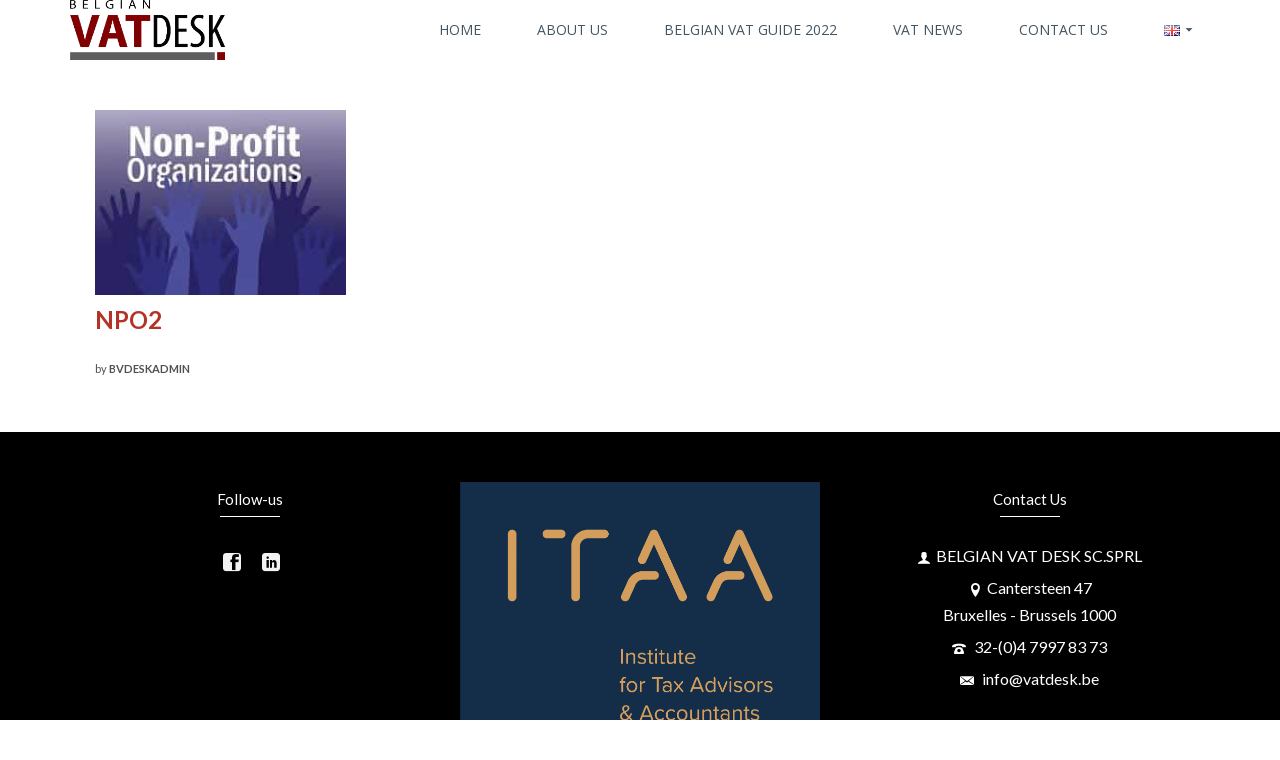

--- FILE ---
content_type: text/html; charset=UTF-8
request_url: https://www.vatdesk.be/en/home-page/attachment/npo2/
body_size: 14035
content:
<!DOCTYPE html>
<!--[if lt IE 7]>      <html class="no-js lt-ie9 lt-ie8 lt-ie7" lang="en-GB" itemscope="itemscope" itemtype="http://schema.org/WebPage"> <![endif]-->
<!--[if IE 7]>         <html class="no-js lt-ie9 lt-ie8" lang="en-GB" itemscope="itemscope" itemtype="http://schema.org/WebPage"> <![endif]-->
<!--[if IE 8]>         <html class="no-js lt-ie9" lang="en-GB" itemscope="itemscope" itemtype="http://schema.org/WebPage"> <![endif]-->
<!--[if gt IE 8]><!--> <html class="no-js" lang="en-GB" itemscope="itemscope" itemtype="http://schema.org/WebPage"> <!--<![endif]-->
<head>
	<meta charset="UTF-8">
	<link rel="profile" href="https://gmpg.org/xfn/11">
	<meta name="viewport" content="width=device-width, initial-scale=1.0">
	<meta http-equiv="X-UA-Compatible" content="IE=edge">
	<meta name='robots' content='index, follow, max-image-preview:large, max-snippet:-1, max-video-preview:-1' />

	<!-- This site is optimized with the Yoast SEO plugin v23.5 - https://yoast.com/wordpress/plugins/seo/ -->
	<title>NPO2 - Belgian VAT Desk</title>
	<link rel="canonical" href="https://www.vatdesk.be/wp-content/uploads/2016/08/NPO2-e1472651397669-1.jpg" />
	<meta property="og:locale" content="en_GB" />
	<meta property="og:type" content="article" />
	<meta property="og:title" content="NPO2 - Belgian VAT Desk" />
	<meta property="og:url" content="https://www.vatdesk.be/wp-content/uploads/2016/08/NPO2-e1472651397669-1.jpg" />
	<meta property="og:site_name" content="Belgian VAT Desk" />
	<meta property="article:publisher" content="https://www.facebook.com/pages/Belgian-VAT-Desk/517226495028022" />
	<meta property="og:image" content="https://www.vatdesk.be/en/home-page/attachment/npo2" />
	<meta property="og:image:width" content="251" />
	<meta property="og:image:height" content="185" />
	<meta property="og:image:type" content="image/jpeg" />
	<meta name="twitter:card" content="summary_large_image" />
	<script type="application/ld+json" class="yoast-schema-graph">{"@context":"https://schema.org","@graph":[{"@type":"WebPage","@id":"https://www.vatdesk.be/wp-content/uploads/2016/08/NPO2-e1472651397669-1.jpg","url":"https://www.vatdesk.be/wp-content/uploads/2016/08/NPO2-e1472651397669-1.jpg","name":"NPO2 - Belgian VAT Desk","isPartOf":{"@id":"https://www.vatdesk.be/en/#website"},"primaryImageOfPage":{"@id":"https://www.vatdesk.be/wp-content/uploads/2016/08/NPO2-e1472651397669-1.jpg#primaryimage"},"image":{"@id":"https://www.vatdesk.be/wp-content/uploads/2016/08/NPO2-e1472651397669-1.jpg#primaryimage"},"thumbnailUrl":"https://www.vatdesk.be/wp-content/uploads/2016/08/NPO2-e1472651397669-1.jpg","datePublished":"2016-08-31T13:47:33+00:00","dateModified":"2016-08-31T13:47:33+00:00","breadcrumb":{"@id":"https://www.vatdesk.be/wp-content/uploads/2016/08/NPO2-e1472651397669-1.jpg#breadcrumb"},"inLanguage":"en-GB","potentialAction":[{"@type":"ReadAction","target":["https://www.vatdesk.be/wp-content/uploads/2016/08/NPO2-e1472651397669-1.jpg"]}]},{"@type":"ImageObject","inLanguage":"en-GB","@id":"https://www.vatdesk.be/wp-content/uploads/2016/08/NPO2-e1472651397669-1.jpg#primaryimage","url":"https://www.vatdesk.be/wp-content/uploads/2016/08/NPO2-e1472651397669-1.jpg","contentUrl":"https://www.vatdesk.be/wp-content/uploads/2016/08/NPO2-e1472651397669-1.jpg"},{"@type":"BreadcrumbList","@id":"https://www.vatdesk.be/wp-content/uploads/2016/08/NPO2-e1472651397669-1.jpg#breadcrumb","itemListElement":[{"@type":"ListItem","position":1,"name":"Home","item":"https://www.vatdesk.be/en/"},{"@type":"ListItem","position":2,"name":"Home","item":"https://www.vatdesk.be/en/"},{"@type":"ListItem","position":3,"name":"NPO2"}]},{"@type":"WebSite","@id":"https://www.vatdesk.be/en/#website","url":"https://www.vatdesk.be/en/","name":"Belgian VAT Desk","description":"VAT experts in Belgium &amp; Europe","potentialAction":[{"@type":"SearchAction","target":{"@type":"EntryPoint","urlTemplate":"https://www.vatdesk.be/en/?s={search_term_string}"},"query-input":{"@type":"PropertyValueSpecification","valueRequired":true,"valueName":"search_term_string"}}],"inLanguage":"en-GB"}]}</script>
	<!-- / Yoast SEO plugin. -->


<script>
window._wpemojiSettings = {"baseUrl":"https:\/\/s.w.org\/images\/core\/emoji\/14.0.0\/72x72\/","ext":".png","svgUrl":"https:\/\/s.w.org\/images\/core\/emoji\/14.0.0\/svg\/","svgExt":".svg","source":{"concatemoji":"https:\/\/www.vatdesk.be\/wp-includes\/js\/wp-emoji-release.min.js"}};
/*! This file is auto-generated */
!function(i,n){var o,s,e;function c(e){try{var t={supportTests:e,timestamp:(new Date).valueOf()};sessionStorage.setItem(o,JSON.stringify(t))}catch(e){}}function p(e,t,n){e.clearRect(0,0,e.canvas.width,e.canvas.height),e.fillText(t,0,0);var t=new Uint32Array(e.getImageData(0,0,e.canvas.width,e.canvas.height).data),r=(e.clearRect(0,0,e.canvas.width,e.canvas.height),e.fillText(n,0,0),new Uint32Array(e.getImageData(0,0,e.canvas.width,e.canvas.height).data));return t.every(function(e,t){return e===r[t]})}function u(e,t,n){switch(t){case"flag":return n(e,"\ud83c\udff3\ufe0f\u200d\u26a7\ufe0f","\ud83c\udff3\ufe0f\u200b\u26a7\ufe0f")?!1:!n(e,"\ud83c\uddfa\ud83c\uddf3","\ud83c\uddfa\u200b\ud83c\uddf3")&&!n(e,"\ud83c\udff4\udb40\udc67\udb40\udc62\udb40\udc65\udb40\udc6e\udb40\udc67\udb40\udc7f","\ud83c\udff4\u200b\udb40\udc67\u200b\udb40\udc62\u200b\udb40\udc65\u200b\udb40\udc6e\u200b\udb40\udc67\u200b\udb40\udc7f");case"emoji":return!n(e,"\ud83e\udef1\ud83c\udffb\u200d\ud83e\udef2\ud83c\udfff","\ud83e\udef1\ud83c\udffb\u200b\ud83e\udef2\ud83c\udfff")}return!1}function f(e,t,n){var r="undefined"!=typeof WorkerGlobalScope&&self instanceof WorkerGlobalScope?new OffscreenCanvas(300,150):i.createElement("canvas"),a=r.getContext("2d",{willReadFrequently:!0}),o=(a.textBaseline="top",a.font="600 32px Arial",{});return e.forEach(function(e){o[e]=t(a,e,n)}),o}function t(e){var t=i.createElement("script");t.src=e,t.defer=!0,i.head.appendChild(t)}"undefined"!=typeof Promise&&(o="wpEmojiSettingsSupports",s=["flag","emoji"],n.supports={everything:!0,everythingExceptFlag:!0},e=new Promise(function(e){i.addEventListener("DOMContentLoaded",e,{once:!0})}),new Promise(function(t){var n=function(){try{var e=JSON.parse(sessionStorage.getItem(o));if("object"==typeof e&&"number"==typeof e.timestamp&&(new Date).valueOf()<e.timestamp+604800&&"object"==typeof e.supportTests)return e.supportTests}catch(e){}return null}();if(!n){if("undefined"!=typeof Worker&&"undefined"!=typeof OffscreenCanvas&&"undefined"!=typeof URL&&URL.createObjectURL&&"undefined"!=typeof Blob)try{var e="postMessage("+f.toString()+"("+[JSON.stringify(s),u.toString(),p.toString()].join(",")+"));",r=new Blob([e],{type:"text/javascript"}),a=new Worker(URL.createObjectURL(r),{name:"wpTestEmojiSupports"});return void(a.onmessage=function(e){c(n=e.data),a.terminate(),t(n)})}catch(e){}c(n=f(s,u,p))}t(n)}).then(function(e){for(var t in e)n.supports[t]=e[t],n.supports.everything=n.supports.everything&&n.supports[t],"flag"!==t&&(n.supports.everythingExceptFlag=n.supports.everythingExceptFlag&&n.supports[t]);n.supports.everythingExceptFlag=n.supports.everythingExceptFlag&&!n.supports.flag,n.DOMReady=!1,n.readyCallback=function(){n.DOMReady=!0}}).then(function(){return e}).then(function(){var e;n.supports.everything||(n.readyCallback(),(e=n.source||{}).concatemoji?t(e.concatemoji):e.wpemoji&&e.twemoji&&(t(e.twemoji),t(e.wpemoji)))}))}((window,document),window._wpemojiSettings);
</script>

<style id='wp-emoji-styles-inline-css'>

	img.wp-smiley, img.emoji {
		display: inline !important;
		border: none !important;
		box-shadow: none !important;
		height: 1em !important;
		width: 1em !important;
		margin: 0 0.07em !important;
		vertical-align: -0.1em !important;
		background: none !important;
		padding: 0 !important;
	}
</style>
<link data-optimized="1" rel='stylesheet' id='wp-block-library-css' href='https://www.vatdesk.be/wp-content/litespeed/css/5171e5c4d3e9393c9a7bf9fe95c97032.css?ver=97032' media='all' />
<link data-optimized="1" rel='stylesheet' id='activecampaign-form-block-css' href='https://www.vatdesk.be/wp-content/litespeed/css/42d00e1074584c947427908a46caaa31.css?ver=aaa31' media='all' />
<style id='classic-theme-styles-inline-css'>
/*! This file is auto-generated */
.wp-block-button__link{color:#fff;background-color:#32373c;border-radius:9999px;box-shadow:none;text-decoration:none;padding:calc(.667em + 2px) calc(1.333em + 2px);font-size:1.125em}.wp-block-file__button{background:#32373c;color:#fff;text-decoration:none}
</style>
<style id='global-styles-inline-css'>
body{--wp--preset--color--black: #000;--wp--preset--color--cyan-bluish-gray: #abb8c3;--wp--preset--color--white: #fff;--wp--preset--color--pale-pink: #f78da7;--wp--preset--color--vivid-red: #cf2e2e;--wp--preset--color--luminous-vivid-orange: #ff6900;--wp--preset--color--luminous-vivid-amber: #fcb900;--wp--preset--color--light-green-cyan: #7bdcb5;--wp--preset--color--vivid-green-cyan: #00d084;--wp--preset--color--pale-cyan-blue: #8ed1fc;--wp--preset--color--vivid-cyan-blue: #0693e3;--wp--preset--color--vivid-purple: #9b51e0;--wp--preset--color--pinnacle-primary: #5b5b5b;--wp--preset--color--pinnacle-primary-light: #5b5656;--wp--preset--color--very-light-gray: #eee;--wp--preset--color--very-dark-gray: #444;--wp--preset--gradient--vivid-cyan-blue-to-vivid-purple: linear-gradient(135deg,rgba(6,147,227,1) 0%,rgb(155,81,224) 100%);--wp--preset--gradient--light-green-cyan-to-vivid-green-cyan: linear-gradient(135deg,rgb(122,220,180) 0%,rgb(0,208,130) 100%);--wp--preset--gradient--luminous-vivid-amber-to-luminous-vivid-orange: linear-gradient(135deg,rgba(252,185,0,1) 0%,rgba(255,105,0,1) 100%);--wp--preset--gradient--luminous-vivid-orange-to-vivid-red: linear-gradient(135deg,rgba(255,105,0,1) 0%,rgb(207,46,46) 100%);--wp--preset--gradient--very-light-gray-to-cyan-bluish-gray: linear-gradient(135deg,rgb(238,238,238) 0%,rgb(169,184,195) 100%);--wp--preset--gradient--cool-to-warm-spectrum: linear-gradient(135deg,rgb(74,234,220) 0%,rgb(151,120,209) 20%,rgb(207,42,186) 40%,rgb(238,44,130) 60%,rgb(251,105,98) 80%,rgb(254,248,76) 100%);--wp--preset--gradient--blush-light-purple: linear-gradient(135deg,rgb(255,206,236) 0%,rgb(152,150,240) 100%);--wp--preset--gradient--blush-bordeaux: linear-gradient(135deg,rgb(254,205,165) 0%,rgb(254,45,45) 50%,rgb(107,0,62) 100%);--wp--preset--gradient--luminous-dusk: linear-gradient(135deg,rgb(255,203,112) 0%,rgb(199,81,192) 50%,rgb(65,88,208) 100%);--wp--preset--gradient--pale-ocean: linear-gradient(135deg,rgb(255,245,203) 0%,rgb(182,227,212) 50%,rgb(51,167,181) 100%);--wp--preset--gradient--electric-grass: linear-gradient(135deg,rgb(202,248,128) 0%,rgb(113,206,126) 100%);--wp--preset--gradient--midnight: linear-gradient(135deg,rgb(2,3,129) 0%,rgb(40,116,252) 100%);--wp--preset--font-size--small: 13px;--wp--preset--font-size--medium: 20px;--wp--preset--font-size--large: 36px;--wp--preset--font-size--x-large: 42px;--wp--preset--spacing--20: 0.44rem;--wp--preset--spacing--30: 0.67rem;--wp--preset--spacing--40: 1rem;--wp--preset--spacing--50: 1.5rem;--wp--preset--spacing--60: 2.25rem;--wp--preset--spacing--70: 3.38rem;--wp--preset--spacing--80: 5.06rem;--wp--preset--shadow--natural: 6px 6px 9px rgba(0, 0, 0, 0.2);--wp--preset--shadow--deep: 12px 12px 50px rgba(0, 0, 0, 0.4);--wp--preset--shadow--sharp: 6px 6px 0px rgba(0, 0, 0, 0.2);--wp--preset--shadow--outlined: 6px 6px 0px -3px rgba(255, 255, 255, 1), 6px 6px rgba(0, 0, 0, 1);--wp--preset--shadow--crisp: 6px 6px 0px rgba(0, 0, 0, 1);}:where(.is-layout-flex){gap: 0.5em;}:where(.is-layout-grid){gap: 0.5em;}body .is-layout-flow > .alignleft{float: left;margin-inline-start: 0;margin-inline-end: 2em;}body .is-layout-flow > .alignright{float: right;margin-inline-start: 2em;margin-inline-end: 0;}body .is-layout-flow > .aligncenter{margin-left: auto !important;margin-right: auto !important;}body .is-layout-constrained > .alignleft{float: left;margin-inline-start: 0;margin-inline-end: 2em;}body .is-layout-constrained > .alignright{float: right;margin-inline-start: 2em;margin-inline-end: 0;}body .is-layout-constrained > .aligncenter{margin-left: auto !important;margin-right: auto !important;}body .is-layout-constrained > :where(:not(.alignleft):not(.alignright):not(.alignfull)){max-width: var(--wp--style--global--content-size);margin-left: auto !important;margin-right: auto !important;}body .is-layout-constrained > .alignwide{max-width: var(--wp--style--global--wide-size);}body .is-layout-flex{display: flex;}body .is-layout-flex{flex-wrap: wrap;align-items: center;}body .is-layout-flex > *{margin: 0;}body .is-layout-grid{display: grid;}body .is-layout-grid > *{margin: 0;}:where(.wp-block-columns.is-layout-flex){gap: 2em;}:where(.wp-block-columns.is-layout-grid){gap: 2em;}:where(.wp-block-post-template.is-layout-flex){gap: 1.25em;}:where(.wp-block-post-template.is-layout-grid){gap: 1.25em;}.has-black-color{color: var(--wp--preset--color--black) !important;}.has-cyan-bluish-gray-color{color: var(--wp--preset--color--cyan-bluish-gray) !important;}.has-white-color{color: var(--wp--preset--color--white) !important;}.has-pale-pink-color{color: var(--wp--preset--color--pale-pink) !important;}.has-vivid-red-color{color: var(--wp--preset--color--vivid-red) !important;}.has-luminous-vivid-orange-color{color: var(--wp--preset--color--luminous-vivid-orange) !important;}.has-luminous-vivid-amber-color{color: var(--wp--preset--color--luminous-vivid-amber) !important;}.has-light-green-cyan-color{color: var(--wp--preset--color--light-green-cyan) !important;}.has-vivid-green-cyan-color{color: var(--wp--preset--color--vivid-green-cyan) !important;}.has-pale-cyan-blue-color{color: var(--wp--preset--color--pale-cyan-blue) !important;}.has-vivid-cyan-blue-color{color: var(--wp--preset--color--vivid-cyan-blue) !important;}.has-vivid-purple-color{color: var(--wp--preset--color--vivid-purple) !important;}.has-black-background-color{background-color: var(--wp--preset--color--black) !important;}.has-cyan-bluish-gray-background-color{background-color: var(--wp--preset--color--cyan-bluish-gray) !important;}.has-white-background-color{background-color: var(--wp--preset--color--white) !important;}.has-pale-pink-background-color{background-color: var(--wp--preset--color--pale-pink) !important;}.has-vivid-red-background-color{background-color: var(--wp--preset--color--vivid-red) !important;}.has-luminous-vivid-orange-background-color{background-color: var(--wp--preset--color--luminous-vivid-orange) !important;}.has-luminous-vivid-amber-background-color{background-color: var(--wp--preset--color--luminous-vivid-amber) !important;}.has-light-green-cyan-background-color{background-color: var(--wp--preset--color--light-green-cyan) !important;}.has-vivid-green-cyan-background-color{background-color: var(--wp--preset--color--vivid-green-cyan) !important;}.has-pale-cyan-blue-background-color{background-color: var(--wp--preset--color--pale-cyan-blue) !important;}.has-vivid-cyan-blue-background-color{background-color: var(--wp--preset--color--vivid-cyan-blue) !important;}.has-vivid-purple-background-color{background-color: var(--wp--preset--color--vivid-purple) !important;}.has-black-border-color{border-color: var(--wp--preset--color--black) !important;}.has-cyan-bluish-gray-border-color{border-color: var(--wp--preset--color--cyan-bluish-gray) !important;}.has-white-border-color{border-color: var(--wp--preset--color--white) !important;}.has-pale-pink-border-color{border-color: var(--wp--preset--color--pale-pink) !important;}.has-vivid-red-border-color{border-color: var(--wp--preset--color--vivid-red) !important;}.has-luminous-vivid-orange-border-color{border-color: var(--wp--preset--color--luminous-vivid-orange) !important;}.has-luminous-vivid-amber-border-color{border-color: var(--wp--preset--color--luminous-vivid-amber) !important;}.has-light-green-cyan-border-color{border-color: var(--wp--preset--color--light-green-cyan) !important;}.has-vivid-green-cyan-border-color{border-color: var(--wp--preset--color--vivid-green-cyan) !important;}.has-pale-cyan-blue-border-color{border-color: var(--wp--preset--color--pale-cyan-blue) !important;}.has-vivid-cyan-blue-border-color{border-color: var(--wp--preset--color--vivid-cyan-blue) !important;}.has-vivid-purple-border-color{border-color: var(--wp--preset--color--vivid-purple) !important;}.has-vivid-cyan-blue-to-vivid-purple-gradient-background{background: var(--wp--preset--gradient--vivid-cyan-blue-to-vivid-purple) !important;}.has-light-green-cyan-to-vivid-green-cyan-gradient-background{background: var(--wp--preset--gradient--light-green-cyan-to-vivid-green-cyan) !important;}.has-luminous-vivid-amber-to-luminous-vivid-orange-gradient-background{background: var(--wp--preset--gradient--luminous-vivid-amber-to-luminous-vivid-orange) !important;}.has-luminous-vivid-orange-to-vivid-red-gradient-background{background: var(--wp--preset--gradient--luminous-vivid-orange-to-vivid-red) !important;}.has-very-light-gray-to-cyan-bluish-gray-gradient-background{background: var(--wp--preset--gradient--very-light-gray-to-cyan-bluish-gray) !important;}.has-cool-to-warm-spectrum-gradient-background{background: var(--wp--preset--gradient--cool-to-warm-spectrum) !important;}.has-blush-light-purple-gradient-background{background: var(--wp--preset--gradient--blush-light-purple) !important;}.has-blush-bordeaux-gradient-background{background: var(--wp--preset--gradient--blush-bordeaux) !important;}.has-luminous-dusk-gradient-background{background: var(--wp--preset--gradient--luminous-dusk) !important;}.has-pale-ocean-gradient-background{background: var(--wp--preset--gradient--pale-ocean) !important;}.has-electric-grass-gradient-background{background: var(--wp--preset--gradient--electric-grass) !important;}.has-midnight-gradient-background{background: var(--wp--preset--gradient--midnight) !important;}.has-small-font-size{font-size: var(--wp--preset--font-size--small) !important;}.has-medium-font-size{font-size: var(--wp--preset--font-size--medium) !important;}.has-large-font-size{font-size: var(--wp--preset--font-size--large) !important;}.has-x-large-font-size{font-size: var(--wp--preset--font-size--x-large) !important;}
.wp-block-navigation a:where(:not(.wp-element-button)){color: inherit;}
:where(.wp-block-post-template.is-layout-flex){gap: 1.25em;}:where(.wp-block-post-template.is-layout-grid){gap: 1.25em;}
:where(.wp-block-columns.is-layout-flex){gap: 2em;}:where(.wp-block-columns.is-layout-grid){gap: 2em;}
.wp-block-pullquote{font-size: 1.5em;line-height: 1.6;}
</style>
<link data-optimized="1" rel='stylesheet' id='flashcard-style-css' href='https://www.vatdesk.be/wp-content/litespeed/css/d9eacd5e2817fe87f1b60cd05b613697.css?ver=13697' media='all' />
<link data-optimized="1" rel='stylesheet' id='sow-image-default-3a2476c0e107-css' href='https://www.vatdesk.be/wp-content/litespeed/css/1c124ebfbbd5e438deb94530e7ba9114.css?ver=a9114' media='all' />
<link data-optimized="1" rel='stylesheet' id='sow-button-base-css' href='https://www.vatdesk.be/wp-content/litespeed/css/891012a19c66d4ce61bb961a1d6d4ed5.css?ver=d4ed5' media='all' />
<link data-optimized="1" rel='stylesheet' id='sow-button-flat-5a76af2a4a1e-css' href='https://www.vatdesk.be/wp-content/litespeed/css/f9ead157694e1956a2bcf625c090e227.css?ver=0e227' media='all' />
<link data-optimized="1" rel='stylesheet' id='sow-button-flat-aa5ac57e90ec-css' href='https://www.vatdesk.be/wp-content/litespeed/css/692e6e1331797f0d320e3b1ddba087e6.css?ver=087e6' media='all' />
<link data-optimized="1" rel='stylesheet' id='sow-button-atom-2f8924dc211d-css' href='https://www.vatdesk.be/wp-content/litespeed/css/f29e9f0670b98253a1a830cd0c35bee5.css?ver=5bee5' media='all' />
<link data-optimized="1" rel='stylesheet' id='sow-button-flat-67125d82745a-css' href='https://www.vatdesk.be/wp-content/litespeed/css/0671fbf372d3d5bd4735f662aa485b26.css?ver=85b26' media='all' />
<link data-optimized="1" rel='stylesheet' id='ppress-frontend-css' href='https://www.vatdesk.be/wp-content/litespeed/css/6a8805f888f765f7515c8d8c975c6e51.css?ver=c6e51' media='all' />
<link data-optimized="1" rel='stylesheet' id='ppress-flatpickr-css' href='https://www.vatdesk.be/wp-content/litespeed/css/2a3880fc8cbaf45e48a75e96d52c5bdc.css?ver=c5bdc' media='all' />
<link data-optimized="1" rel='stylesheet' id='ppress-select2-css' href='https://www.vatdesk.be/wp-content/litespeed/css/cab9b2ba88303825ec350e4b739d4448.css?ver=d4448' media='all' />
<link data-optimized="1" rel='stylesheet' id='tablepress-default-css' href='https://www.vatdesk.be/wp-content/litespeed/css/8eddba753547b9b2c530aa7337b970af.css?ver=970af' media='all' />
<link data-optimized="1" rel='stylesheet' id='easy_table_style-css' href='https://www.vatdesk.be/wp-content/litespeed/css/bfa7b5e9917a8bedd102626951ca238e.css?ver=a238e' media='all' />
<link data-optimized="1" rel='stylesheet' id='kadence_slider_css-css' href='https://www.vatdesk.be/wp-content/litespeed/css/35928c587e43a7b7d35a0c9d46ef0ece.css?ver=f0ece' media='all' />
<link data-optimized="1" rel='stylesheet' id='jquery-magnific-popup-css' href='https://www.vatdesk.be/wp-content/litespeed/css/89e6546221fae69911f0a68a13a8de10.css?ver=8de10' media='all' />
<link data-optimized="1" rel='stylesheet' id='cyclone-template-style-dark-css' href='https://www.vatdesk.be/wp-content/litespeed/css/be2dad133f06f18c821df3335c2ea3e7.css?ver=ea3e7' media='all' />
<link data-optimized="1" rel='stylesheet' id='cyclone-template-style-default-css' href='https://www.vatdesk.be/wp-content/litespeed/css/a7a82ad9ef1931c2c73d36edd48b0777.css?ver=b0777' media='all' />
<link data-optimized="1" rel='stylesheet' id='cyclone-template-style-galleria-css' href='https://www.vatdesk.be/wp-content/litespeed/css/e0766c5e6dc09984a7168ffe849d21d1.css?ver=d21d1' media='all' />
<link data-optimized="1" rel='stylesheet' id='cyclone-template-style-standard-css' href='https://www.vatdesk.be/wp-content/litespeed/css/e4c1bbd6fc1980e65b06dd15f6ced56e.css?ver=ed56e' media='all' />
<link data-optimized="1" rel='stylesheet' id='cyclone-template-style-text-css' href='https://www.vatdesk.be/wp-content/litespeed/css/500e07dbd493fff69658d7862db9860a.css?ver=9860a' media='all' />
<link data-optimized="1" rel='stylesheet' id='cyclone-template-style-thumbnails-css' href='https://www.vatdesk.be/wp-content/litespeed/css/40d1b547a5edac6f4020cc5076d10324.css?ver=10324' media='all' />
<link data-optimized="1" rel='stylesheet' id='pinnacle_theme-css' href='https://www.vatdesk.be/wp-content/litespeed/css/4a21c6df4342294e3a3cbabe820adca5.css?ver=adca5' media='all' />
<link data-optimized="1" rel='stylesheet' id='pinnacle_skin-css' href='https://www.vatdesk.be/wp-content/litespeed/css/1b21987e9ff5c5f7932ff7000e6cbdc8.css?ver=cbdc8' media='all' />
<link rel='stylesheet' id='redux-google-fonts-pinnacle-css' href='https://fonts.googleapis.com/css?family=Raleway%3A200%2C400%7CLato%3A100%2C300%2C400%2C700%2C900%2C100italic%2C300italic%2C400italic%2C700italic%2C900italic%7COpen+Sans%3A400&#038;subset=latin' media='all' />
<link rel='stylesheet' id='redux-google-fonts-kadence_slider-css' href='https://fonts.googleapis.com/css?family=Raleway%3A800%2C600%2C400%2C300%2C200' media='all' />
<script data-optimized="1" src="https://www.vatdesk.be/wp-content/litespeed/js/ccc2e3af76a70867323bfa453d52d6f5.js?ver=2d6f5" id="wp-tinymce-root-js"></script>
<script data-optimized="1" src="https://www.vatdesk.be/wp-content/litespeed/js/7e6f2fc2a461ba2bec17d06052f7ccfb.js?ver=7ccfb" id="wp-tinymce-js"></script>
<script src="https://www.vatdesk.be/wp-includes/js/jquery/jquery.min.js" id="jquery-core-js"></script>
<script data-optimized="1" src="https://www.vatdesk.be/wp-content/litespeed/js/0ae09fcafb5cdad9ef04f57922aad7b4.js?ver=ad7b4" id="jquery-migrate-js"></script>
<script data-optimized="1" src="https://www.vatdesk.be/wp-content/litespeed/js/48bf02ce1d65205d5311bfed94029f80.js?ver=29f80" id="flashcard-script-js"></script>
<script data-optimized="1" src="https://www.vatdesk.be/wp-content/litespeed/js/befc94785d83ad8215f2c6b4a8f8f33e.js?ver=8f33e" id="ppress-flatpickr-js"></script>
<script data-optimized="1" src="https://www.vatdesk.be/wp-content/litespeed/js/fe780267a4a872177cc8aa918e5dd41d.js?ver=dd41d" id="ppress-select2-js"></script>
<link rel="alternate" type="application/json+oembed" href="https://www.vatdesk.be/wp-json/oembed/1.0/embed?url=https%3A%2F%2Fwww.vatdesk.be%2Fen%2Fhome-page%2Fattachment%2Fnpo2%2F&#038;lang=en" />
<link rel="alternate" type="text/xml+oembed" href="https://www.vatdesk.be/wp-json/oembed/1.0/embed?url=https%3A%2F%2Fwww.vatdesk.be%2Fen%2Fhome-page%2Fattachment%2Fnpo2%2F&#038;format=xml&#038;lang=en" />
<!-- Start cookieyes banner -->
    <script id="cookieyes" type="text/javascript" src="https://cdn-cookieyes.com/client_data/4f77c66883dc9d303e8f99a8.js"></script>
<!-- End cookieyes banner --><script type="text/javascript">var light_error = "The Image could not be loaded.", light_of = "%curr% of %total%", light_load = "Loading...";</script><style type="text/css" id="kt-custom-css">#kad-banner #topbar .topbarsociallinks li a {font-size:14px;}.headerclass {border-color:transparent;}.trans-header #pageheader {padding-top:60px;}.titleclass .header-color-overlay {opacity:0.9;}.headerfont, .tp-caption, .yith-wcan-list li, .yith-wcan .yith-wcan-reset-navigation, ul.yith-wcan-label li a, .product_item .price {font-family:Lato;} .topbarmenu ul li {font-family:Open Sans;} #kadbreadcrumbs {font-family:Lato;}a:hover, .has-pinnacle-primary-light-color {color: #5b5656;} 
.kad-btn-primary:hover, .login .form-row .button:hover, #payment #place_order:hover, .yith-wcan .yith-wcan-reset-navigation:hover, .widget_shopping_cart_content .checkout:hover, .woocommerce-message .button:hover, #commentform .form-submit #submit:hover, .wpcf7 input.wpcf7-submit:hover, .widget_layered_nav_filters ul li a:hover, table.shop_table td.actions .checkout-button.button:hover, .product_item.hidetheaction:hover .add_to_cart_button, .kad-btn-primary:hover, input[type="submit"].button:hover, .single_add_to_cart_button:hover, .order-actions .button:hover, .woocommerce-message .button:hover,  #kad-top-cart-popup .buttons .button.checkout:hover, #kad-head-cart-popup .buttons .button.checkout:hover, #kad-mobile-menu-cart-popup .buttons .button.checkout:hover, #commentform .form-submit #submit:hover, .checkout-button:hover, #payment #place_order:hover, .widget_shopping_cart_content .checkout:hover, .cart-collaterals .shipping_calculator .button:hover, .yith-wcan .yith-wcan-reset-navigation:hover, .login .form-row .button:hover, .post-password-form input[type="submit"]:hover, table.shop_table td.actions .checkout-button.button:hover .widget_layered_nav ul li.chosen a:hover, .checkout-button:hover, .order-actions .button:hover, input[type="submit"].button:hover, .product_item.hidetheaction:hover .kad_add_to_cart, .product_item.hidetheaction:hover a.button, .post-password-form input[type="submit"]:hover, .return-to-shop a.wc-backward:hover, .has-pinnacle-primary-light-background-color {background: #5b5656;}.color_gray, .subhead, .subhead a, .posttags, .posttags a, .product_meta a, .postedinbottom a {color:#515151;}#containerfooter h3, #containerfooter, .footercredits p, .footerclass a, .footernav ul li a, #containerfooter .menu li a, .footerclass h5, .footerclass h2 .footerclass .kadence_social_widget a, .footerclass .widget-title {color:#ffffff;}.footerclass .widget-title:after{background: #ffffff;}.single-post .single-article header h1.entry-title {display:none;}.titleclass {background:#514f4f;}.kt-home-call-to-action {padding:24px 0;}.kt-call-sitewide-to-action {padding:20px 0;}.home-message:hover {background-color:#5b5b5b; background-color: rgba(91, 91, 91, 0.6);}
nav.woocommerce-pagination ul li a:hover, .wp-pagenavi a:hover, .woocommerce-info, .panel-heading .accordion-toggle, .variations .kad_radio_variations label:hover, .variations .kad_radio_variations label.selectedValue,.variations .kad_radio_variations label:hover {border-color: #5b5b5b;}
a, .product_price ins .amount, .price ins .amount, .price ins, .color_primary, .postedinbottom a:hover, .footerclass a:hover, .posttags a:hover, .subhead a:hover, .nav-trigger-case:hover .kad-menu-name, .star-rating, .kad-btn-border-white:hover, .tp-caption .kad-btn-border-white:hover, .woocommerce-info:before, .nav-trigger-case:hover .kad-navbtn, #wp-calendar a, .widget_categories .widget-inner .cat-item a:hover, .widget_archive li a:hover, .widget_nav_menu li a:hover,.widget_recent_entries li a:hover, .widget_pages li a:hover, .product-categories li a:hover, .product-categories li a:hover, .has-pinnacle-primary-color {color: #5b5b5b;}
.widget_price_filter .ui-slider .ui-slider-handle, .kt-page-pagnation a:hover, .kt-page-pagnation > span, .product_item .kad_add_to_cart:hover, .product_item.hidetheaction:hover a.button:hover, .product_item a.button:hover, .product_item.hidetheaction:hover .kad_add_to_cart:hover, .kad-btn-primary, html .woocommerce-page .widget_layered_nav ul.yith-wcan-label li a:hover, html .woocommerce-page .widget_layered_nav ul.yith-wcan-label li.chosen a, nav.woocommerce-pagination ul li span.current, nav.woocommerce-pagination ul li a:hover, .woocommerce-message .button, .widget_layered_nav_filters ul li a, .widget_layered_nav ul li.chosen a, .wpcf7 input.wpcf7-submit, .yith-wcan .yith-wcan-reset-navigation, .panel-heading .accordion-toggle, .nav-tabs li.active, .menu-cart-btn .kt-cart-total, .form-search .search-icon, .product_item .add_to_cart_button:hover, div.product .woocommerce-tabs ul.tabs li.active, #containerfooter .menu li a:hover, .bg_primary, p.demo_store, #commentform .form-submit #submit, .kad-hover-bg-primary:hover, .widget_shopping_cart_content .checkout, .product_item.hidetheaction:hover .add_to_cart_button:hover, .productnav a:hover, .kad-btn-primary, .single_add_to_cart_button, #commentform .form-submit #submit, #payment #place_order, .yith-wcan .yith-wcan-reset-navigation, .checkout-button, .widget_shopping_cart_content .checkout, .cart-collaterals .shipping_calculator .button, .login .form-row .button, .order-actions .button, input[type="submit"].button, .post-password-form input[type="submit"], #kad-top-cart-popup .button.checkout, #kad-head-cart-popup .button.checkout, #kad-mobile-menu-cart-popup .button.checkout, table.shop_table td.actions .checkout-button.button, .select2-container .select2-choice .select2-arrow, .woocommerce span.onsale, span.onsale, .woocommerce #carouselcontainer span.onsale, #filters li a.selected, #filters li a:hover, .p_primarystyle .portfolio-hoverover, .woocommerce-message, .woocommerce-error, a.added_to_cart:hover, .cart-collaterals .cart_totals tr.order-total, .cart-collaterals .shipping_calculator h2 a:hover, .top-menu-cart-btn .kt-cart-total, #topbar ul.sf-menu li a:hover, .topbarmenu ul.sf-menu li.sf-dropdown:hover, .topbarsociallinks li a:hover, #topbar .nav-trigger-case .kad-navbtn:hover, .top-menu-search-btn:hover, .top-search-btn.collapsed:hover, .top-menu-cart-btn:hover, .top-cart-btn.collapsed:hover, .wp-pagenavi .current, .wp-pagenavi a:hover, .login .form-row .button, .post-password-form input[type="submit"], .kad-post-navigation .kad-previous-link a:hover span, .kad-post-navigation .kad-next-link a:hover span, .select2-results .select2-highlighted, .variations .kad_radio_variations label.selectedValue, #payment #place_order, .checkout-button, input[type="submit"].button, .order-actions .button, .productnav a:hover, #nav-main ul.sf-menu ul li a:hover, #nav-main ul.sf-menu ul li.current-menu-item a, .woocommerce-checkout .chosen-container .chosen-results li.highlighted, .return-to-shop a.wc-backward, .home-iconmenu .home-icon-item:hover i, .home-iconmenu .home-icon-item:hover h4:after, .home-iconmenu .home-icon-item:hover .kad-btn-primary, .image_menu_hover_class, .kad-icon-box:hover h4:after, .kad-icon-box:hover h3:after, .kad-icon-box:hover i, .kad-icon-box:hover .kad-btn-primary, .select2-container--default .select2-selection--single .select2-selection__arrow, .select2-container--default .select2-results__option--highlighted[aria-selected], .has-pinnacle-primary-background-color {background: #5b5b5b;}.page-header {text-align: left;}@media (max-width: 992px){#kadbreadcrumbs {text-align: left;}}.posttags {display:none;}@media (max-width: 767px) {#topbar{display:none; height: 0px !important;}}.postedinbottom {display:none;}.postcommentscount {display:none;}.postdate, .kad-hidedate, .postdatetooltip{display:none;}.none-trans-header .nav-trigger-case.collapsed .kad-navbtn, .is-sticky .nav-trigger-case.collapsed .kad-navbtn {color:#425563;}.kad-mobile-nav .form-search .search-query {color:#b23427;}.kad-header-style-basic #nav-main ul.sf-menu > li > a, .kad-header-style-basic #kad-shrinkheader #mobile-nav-trigger a {line-height:60px; }.footerclass .vcard { text-align: center; }
.sf-with-ul>span:first-child {
    font-size: 0px;
}

.none-trans-header .kad-primary-nav ul.sf-menu ul li a{
    color: #7a244f;
}

.none-trans-header .kad-primary-nav ul.sf-menu ul li a:hover {
    color: #fff;
}
.sf-with-ul>span>img {
    margin-top: -10px;
}</style><link href='//fonts.googleapis.com/css?family=Playfair+Display:400,700,900|Lora:400,700|Open+Sans:400,300,700|Oswald:700,300|Roboto:400,700,300|Signika:400,700,300' rel='stylesheet' type='text/css'><!--[if lt IE 9]>
<script src="https://www.vatdesk.be/wp-content/themes/pinnacle_premium/assets/js/vendor/respond.min.js"></script>
<![endif]-->
    <!-- Google Analytics -->
<script>
(function(i,s,o,g,r,a,m){i['GoogleAnalyticsObject']=r;i[r]=i[r]||function(){
(i[r].q=i[r].q||[]).push(arguments)},i[r].l=1*new Date();a=s.createElement(o),
m=s.getElementsByTagName(o)[0];a.async=1;a.src=g;m.parentNode.insertBefore(a,m)
})(window,document,'script','//www.google-analytics.com/analytics.js','ga');

ga('create', 'UA-1756375-1', 'auto');
ga('send', 'pageview');
</script>
<!-- End Google Analytics -->
  <style type="text/css" title="dynamic-css" class="options-output">.kad-primary-nav ul.sf-menu a,.nav-trigger-case.collapsed .kad-navbtn{color:#ffffff;}.sticky-wrapper #logo a.brand, .trans-header #logo a.brand{color:#ffffff;}.is-sticky header #logo a.brand,.logofont,.none-trans-header header #logo a.brand,header #logo a.brand{font-family:Raleway;font-weight:200;font-style:normal;color:#ffffff;font-size:26px;}.titleclass{background-color:#514f4f;background-repeat:inherit;background-size:inherit;background-attachment:scroll;background-position:center center;}.titleclass .header-color-overlay{background:transparent;}.titleclass h1{color:#ffffff;}.titleclass .subtitle{color:#ffffff;}.home-message h4, .home-message h5{color:#ffffff;}.home-message h4:after{background-color:#ffffff;}.home-iconmenu .home-icon-item i{color:#7a244f;}.home-iconmenu .home-icon-item h4, .home-iconmenu .home-icon-item p {color:#4c4c4c;}.home-iconmenu .home-icon-item h4:after{background-color:#4c4c4c;}.kad-call-title-case .kad-call-title{color:#ffffff;}.kad-call-button-case a.kad-btn-primary{color:#81d742;}.kad-call-button-case a.kad-btn-primary{background-color:transparent;}.kad-call-button-case a.kad-btn-primary:hover{background-color:transparent;}.kt-home-call-to-action{background-color:#7a244f;}.contentclass{background-color:#ffffff;background-repeat:no-repeat;background-size:inherit;background-attachment:fixed;background-position:center center;}.topclass{background-color:transparent;background-size:contain;background-position:center top;}.is-sticky .headerclass,.none-trans-header .headerclass{background-color:#ffffff;}.mobileclass{background-color:transparent;}.panel-row-style-wide-feature{background-color:#ffffff;}.footerclass{background-color:#000000;}body{background-repeat:repeat-y;background-size:inherit;background-position:right top;}h1{font-family:Lato;line-height:50px;font-weight:700;font-style:normal;color:#b23427;font-size:24px;}h2{font-family:Lato;line-height:30px;font-weight:400;font-style:normal;font-size:20px;}h3{font-family:Lato;line-height:40px;font-weight:400;font-style:normal;font-size:18px;}h4{font-family:Lato;line-height:34px;font-weight:400;font-style:normal;font-size:15px;}h5{font-family:Lato;line-height:26px;font-weight:400;font-style:normal;color:#414042;font-size:16px;}.subtitle{font-family:Lato;line-height:22px;font-weight:400;font-style:normal;font-size:20px;}body{font-family:Lato;line-height:27px;font-weight:400;font-style:normal;color:#425563;font-size:16px;}.is-sticky .kad-primary-nav ul.sf-menu a, ul.sf-menu a, .none-trans-header .kad-primary-nav ul.sf-menu a{font-family:"Open Sans";font-weight:400;font-style:normal;color:#425563;font-size:14px;}.kad-primary-nav ul.sf-menu > li > a:hover, .kad-primary-nav ul.sf-menu > li.sfHover > a, .kad-primary-nav ul.sf-menu > li.current-menu-item > a{color:#b23427;}.kad-primary-nav ul.sf-menu > li > a:hover, .kad-primary-nav ul.sf-menu > li.sfHover > a, .kad-primary-nav ul.sf-menu > li.current-menu-item > a{background:#d5d5d5;}.kad-primary-nav .sf-menu ul{background:#ffffff;}.kad-header-style-basic .kad-primary-nav ul.sf-menu ul li a{font-size:14px;}.kad-nav-inner .kad-mnav, .kad-mobile-nav .kad-nav-inner li a, .kad-mobile-nav .kad-nav-inner li .kad-submenu-accordion{font-family:Raleway;line-height:20px;font-weight:400;font-style:normal;color:#b23427;font-size:16px;}#topbar ul.sf-menu > li > a, #topbar .top-menu-cart-btn, #topbar .top-menu-search-btn, #topbar .nav-trigger-case .kad-navbtn, #topbar .topbarsociallinks li a{font-family:Raleway;font-weight:400;font-style:normal;font-size:11px;}</style><style id="wpforms-css-vars-root">
				:root {
					--wpforms-field-border-radius: 3px;
--wpforms-field-background-color: #ffffff;
--wpforms-field-border-color: rgba( 0, 0, 0, 0.25 );
--wpforms-field-text-color: rgba( 0, 0, 0, 0.7 );
--wpforms-label-color: rgba( 0, 0, 0, 0.85 );
--wpforms-label-sublabel-color: rgba( 0, 0, 0, 0.55 );
--wpforms-label-error-color: #d63637;
--wpforms-button-border-radius: 3px;
--wpforms-button-background-color: #066aab;
--wpforms-button-text-color: #ffffff;
--wpforms-field-size-input-height: 43px;
--wpforms-field-size-input-spacing: 15px;
--wpforms-field-size-font-size: 16px;
--wpforms-field-size-line-height: 19px;
--wpforms-field-size-padding-h: 14px;
--wpforms-field-size-checkbox-size: 16px;
--wpforms-field-size-sublabel-spacing: 5px;
--wpforms-field-size-icon-size: 1;
--wpforms-label-size-font-size: 16px;
--wpforms-label-size-line-height: 19px;
--wpforms-label-size-sublabel-font-size: 14px;
--wpforms-label-size-sublabel-line-height: 17px;
--wpforms-button-size-font-size: 17px;
--wpforms-button-size-height: 41px;
--wpforms-button-size-padding-h: 15px;
--wpforms-button-size-margin-top: 10px;

				}
			</style></head>
<body class="attachment attachment-template-default single single-attachment postid-996 attachmentid-996 attachment-jpeg wide none-trans-header stickyheader kt-no-woo-spinners not_ie npo2" data-smooth-scrolling="0" data-smooth-scrolling-hide="0" data-jsselect="1" data-animate="1" data-sticky="1">
<div id="wrapper" class="container">
  <!--[if lt IE 8]>
	<div class="alert alert-warning">
		You are using an <strong>outdated</strong> browser. Please <a href="http://browsehappy.com/">upgrade your browser</a> to improve your experience.	</div>
  <![endif]-->
	<header id="kad-banner" class="banner headerclass kad-header-style-basic mobile-stickyheader" data-header-shrink="1" data-mobile-sticky="1" data-pageheaderbg="0" data-header-base-height="60">
  <div id="kad-shrinkheader" class="container" style="height:60px; line-height:60px;">
    <div class="row">
          <div class="col-md-2 col-sm-8 col-ss-9 clearfix kad-header-left">
            <div id="logo" class="logocase">
              <a class="brand logofont" style="height:60px; line-height:60px; display:block;" href="https://www.vatdesk.be/en/">
                        
                       <div id="thelogo" style="height:60px; line-height:60px;">
                       <div style="background-image: url('https://www.vatdesk.be/wp-content/uploads/2020/02/logo-fond-transparent.png'); max-height:60px; height:227px; width:585px;" class="kad-standard-logo kad-lg"></div>
                                               </div> 
                                      </a>
           </div> <!-- Close #logo -->
       </div><!-- close col -->
       <div class="col-md-10 col-sm-4 col-ss-3 kad-header-right">
                                <nav id="nav-main" class="clearfix kad-primary-nav">
              <ul id="menu-menu-gb" class="sf-menu"><li  class="menu-home menu-item-3778 menu-item"><a href="https://www.vatdesk.be/en/"><span>HOME</span></a></li>
<li  class="menu-about-us menu-item-3775 menu-item"><a href="https://www.vatdesk.be/en/about-us/"><span>ABOUT US</span></a></li>
<li  class="menu-belgian-vat-guide-2022 menu-item-3776 menu-item"><a href="https://www.vatdesk.be/en/tva-en-belgique-2/"><span>BELGIAN VAT GUIDE 2022</span></a></li>
<li  class="menu-vat-news menu-item-3509 menu-item"><a href="https://www.vatdesk.be/en/category/vat-flash/"><span>VAT NEWS</span></a></li>
<li  class="menu-contact-us menu-item-3779 menu-item"><a href="https://www.vatdesk.be/en/contacts-2/"><span>CONTACT US</span></a></li>
<li  class="menu-english sf-dropdown menu-item-3512 menu-item"><a href="#pll_switcher"><span><img src="[data-uri]" alt="" width="16" height="11" style="width: 16px; height: 11px;" /><span style="margin-left:0.3em;">English</span></span></a>
<ul class="sub-menu sf-dropdown-menu dropdown">
	<li  class="menu-francais menu-item-3512-fr menu-item"><a href="https://www.vatdesk.be/fr/" hreflang="fr-BE" lang="fr-BE"><span><img src="[data-uri]" alt="" width="16" height="11" style="width: 16px; height: 11px;" /><span style="margin-left:0.3em;">Français</span></span></a></li>
</ul>
</li>
           </ul>              </nav> 
            <div id="mobile-nav-trigger" class="nav-trigger">
              <a class="nav-trigger-case collapsed" data-toggle="collapse" rel="nofollow" data-target=".mobile_menu_collapse">
                <div class="kad-navbtn mobileclass clearfix"><i class="kt-icon-menu3"></i></div>
              </a>
            </div>
                              </div> <!-- Close col -->       
    </div> <!-- Close Row -->
  </div> <!-- Close Container -->
    <div class="container mobile-nav-container">
            <div id="kad-mobile-nav" class="kad-mobile-nav">
              <div class="kad-nav-inner mobileclass">
                <div id="mobile_menu_collapse" class="kad-nav-collapse collapse mobile_menu_collapse">
                                  <ul id="menu-menu-gb-1" class="kad-mnav"><li  class="menu-home menu-item-3778 menu-item"><a href="https://www.vatdesk.be/en/"><span>HOME</span></a></li>
<li  class="menu-about-us menu-item-3775 menu-item"><a href="https://www.vatdesk.be/en/about-us/"><span>ABOUT US</span></a></li>
<li  class="menu-belgian-vat-guide-2022 menu-item-3776 menu-item"><a href="https://www.vatdesk.be/en/tva-en-belgique-2/"><span>BELGIAN VAT GUIDE 2022</span></a></li>
<li  class="menu-vat-news menu-item-3509 menu-item"><a href="https://www.vatdesk.be/en/category/vat-flash/"><span>VAT NEWS</span></a></li>
<li  class="menu-contact-us menu-item-3779 menu-item"><a href="https://www.vatdesk.be/en/contacts-2/"><span>CONTACT US</span></a></li>
<li  class="menu-english sf-dropdown menu-item-3512 menu-item"><a href="#pll_switcher"><span><img src="[data-uri]" alt="" width="16" height="11" style="width: 16px; height: 11px;" /><span style="margin-left:0.3em;">English</span></span></a>
<ul class="sub-menu sf-dropdown-menu dropdown">
	<li  class="menu-francais menu-item-3512-fr menu-item"><a href="https://www.vatdesk.be/fr/" hreflang="fr-BE" lang="fr-BE"><span><img src="[data-uri]" alt="" width="16" height="11" style="width: 16px; height: 11px;" /><span style="margin-left:0.3em;">Français</span></span></a></li>
</ul>
</li>
           </ul>                                </div>
            </div>
          </div>
          </div> <!-- Close Container -->
                    </header>  <div class="wrap contentclass" id="content-wrap" role="document">
	
<div id="content" class="container">
  <div id="post-996" class="row single-article">
    <div class="main col-md-12 kt-nosidebar" role="main">
        
        <article class="postclass post-996 attachment type-attachment status-inherit hentry">

          <img width="251" height="185" src="https://www.vatdesk.be/wp-content/uploads/2016/08/NPO2-e1472651397669-1.jpg" class="attachment-full size-full" alt="" decoding="async" />          <header>      
            <h1 class="entry-title">NPO2</h1><div class="subhead">
	    <span class="postauthortop author vcard">
    by <span><a href="https://www.vatdesk.be/en/author/bvdeskadmin/" class="fn" rel="author">bvdeskadmin</a></span>
    </span><span class="updated postdate">on <span class="postday">August 31, 2016</span></span>
    <span class="postcommentscount">    with <a href="https://www.vatdesk.be/en/home-page/attachment/npo2/#post_comments">No Comments</a>
    </span>
    </div>
          </header>
          <div class="entry-content clearfix">
                      </div>
          <footer class="single-footer clearfix">
                      </footer>
        </article>
      <div id="post_comments"></div>    </div>

      </div><!-- /.row-->
    </div><!-- /.content -->
  </div><!-- /.wrap -->
  
  <footer id="containerfooter" class="footerclass">
  <div class="container">
  	<div class="row">
  		 
					<div class="col-md-4 footercol1">
					<div class="widget-1 widget-first footer-widget"><aside id="widget_kadence_social-2" class="widget widget_kadence_social"><h4 class="widget-title">Follow-us</h4>    <div class="kadence_social_widget clearfix">
      
<a href="https://www.facebook.com/pages/Belgian-VAT-Desk/517226495028022" class="facebook_link" title="Facebook" target="_blank" data-toggle="tooltip" data-placement="top" data-original-title="Facebook"><i class="kt-icon-facebook3"></i></a><a href="https://www.linkedin.com/company/belgian-vat-desk" class="linkedin_link" title="LinkedIn" target="_blank" data-toggle="tooltip" data-placement="top" data-original-title="LinkedIn"><i class="kt-icon-linkedin2"></i></a>    </div>
  </aside></div>					</div> 
            					 
					<div class="col-md-4 footercol2">
					<div class="widget-1 widget-first footer-widget"><aside id="kadence_simple_image-2" class="widget kadence_simple_image"><div class="kad_img_upload_widget  kt-shape-type-kt-image-shape-standard kt-image-align-center kt-image-widget-kadence_simple_image-2"><a href="https://vatdesk.be/wp-content/uploads/2019/12/ITAA_Logo_BaselineBottom_BlueBack_-_RGB.png" rel="lightbox"><div class="kt-image-contain kt-image-shadow-none kt-image-shape-standard"><div class="kt-image-inner-contain"><img width="1427" height="1134" src="https://www.vatdesk.be/wp-content/uploads/2019/12/ITAA_Logo_BaselineBottom_BlueBack_-_RGB.png" class="attachment-full size-full" alt="" decoding="async" loading="lazy" srcset="https://www.vatdesk.be/wp-content/uploads/2019/12/ITAA_Logo_BaselineBottom_BlueBack_-_RGB.png 1427w, https://www.vatdesk.be/wp-content/uploads/2019/12/ITAA_Logo_BaselineBottom_BlueBack_-_RGB-300x238.png 300w, https://www.vatdesk.be/wp-content/uploads/2019/12/ITAA_Logo_BaselineBottom_BlueBack_-_RGB-1024x814.png 1024w, https://www.vatdesk.be/wp-content/uploads/2019/12/ITAA_Logo_BaselineBottom_BlueBack_-_RGB-768x610.png 768w" sizes="(max-width: 1427px) 100vw, 1427px" /></div></div></a><div class="kadence_image_widget_caption">Our firm is member of the Institute for Tax Advisors</div></div></aside></div>					</div> 
		        		         
					<div class="col-md-4 footercol3">
					<div class="widget-1 widget-first footer-widget"><aside id="widget_kadence_contact-2" class="widget widget_kadence_contact"><h4 class="widget-title">Contact Us</h4>    <div class="vcard">
      
            <p class="vcard-name"><i class="kt-icon-user2"></i>BELGIAN VAT DESK SC.SPRL</p>              <p class="vcard-address"><i class="kt-icon-location2"></i>Cantersteen 47       <span>Bruxelles - Brussels  1000</span></p>
                 <p class="tel fixedtel"><i class="kt-icon-phone3"></i> 32-(0)4 7997 83 73</p>      <p><a class="email" href="/cdn-cgi/l/email-protection#c9a0a7efeaf8f9fbf2efeaf8f8f8f2efeafffdf2efeaf8f8f1f2a8bdefeaf8f9f9f2efeaf8f9f8f2efeaf8f8fcf2a2e7efeaf0f1f2efeaf8f9f8f2"><i class="kt-icon-envelop"></i> &#105;n&#102;o&#64;vatd&#101;sk.b&#101;</a></p>     </div>
      </aside></div>					</div> 
	            	                </div> <!-- Row -->
        <div class="footercredits clearfix">
    		
    		        	<p>Copyright 2006-2022 Belgian VAT Desk. All rights reserved. Information on this website does not constitutes, or is meant to constitute, advice of any kind.  Should you require tax advice, please contact Belgian VAT Desk directly.  BelgianVAT Desk will not be liable in relation to the use by others of its website contents. The copyright in this website and the material on this website is owned by Belgian VAT Desk. All rights reserved. No part of this site can be reproduced or transmitted in any forms or by any means without written permission from Belgian VAT Desk.</p>    	</div><!-- credits -->
    </div><!-- container -->
</footer></div><!--Wrapper-->
<script data-cfasync="false" src="/cdn-cgi/scripts/5c5dd728/cloudflare-static/email-decode.min.js"></script><script data-cookieyes="cookieyes-analytics" type="text/javascript">
(function(e,t,o,n,p,r,i){e.visitorGlobalObjectAlias=n;e[e.visitorGlobalObjectAlias]=e[e.visitorGlobalObjectAlias]||function(){(e[e.visitorGlobalObjectAlias].q=e[e.visitorGlobalObjectAlias].q||[]).push(arguments)};e[e.visitorGlobalObjectAlias].l=(new Date).getTime();r=t.createElement("script");r.src=o;r.async=true;i=t.getElementsByTagName("script")[0];i.parentNode.insertBefore(r,i)})(window,document,"https://diffuser-cdn.app-us1.com/diffuser/diffuser.js","vgo");
vgo('setAccount', '224583083');
vgo('setTrackByDefault',false);

vgo('process');
</script><script id="site_tracking-js-extra">
var php_data = {"ac_settings":{"tracking_actid":224583083,"site_tracking_default":1},"user_email":""};
</script>
<script data-optimized="1" src="https://www.vatdesk.be/wp-content/litespeed/js/4caacfa39ae64643ac74a48ae4ed9276.js?ver=d9276" id="site_tracking-js"></script>
<script id="ppress-frontend-script-js-extra">
var pp_ajax_form = {"ajaxurl":"https:\/\/www.vatdesk.be\/wp-admin\/admin-ajax.php","confirm_delete":"Are you sure?","deleting_text":"Deleting...","deleting_error":"An error occurred. Please try again.","nonce":"584947e78a","disable_ajax_form":"false","is_checkout":"0","is_checkout_tax_enabled":"0","is_checkout_autoscroll_enabled":"true"};
</script>
<script data-optimized="1" src="https://www.vatdesk.be/wp-content/litespeed/js/0fb15399b8a8e3c7a8e991fb36b6b543.js?ver=6b543" id="ppress-frontend-script-js"></script>
<script id="pll_cookie_script-js-after">
(function() {
				var expirationDate = new Date();
				expirationDate.setTime( expirationDate.getTime() + 31536000 * 1000 );
				document.cookie = "pll_language=en; expires=" + expirationDate.toUTCString() + "; path=/; secure; SameSite=Lax";
			}());
</script>
<script data-optimized="1" src="https://www.vatdesk.be/wp-content/litespeed/js/c59bfff1e4a7b91ca9a8ffb761e4532d.js?ver=4532d" id="jquery-cycle2-js"></script>
<script data-optimized="1" src="https://www.vatdesk.be/wp-content/litespeed/js/7e34a42b524eda6b099d85c77337cbb0.js?ver=7cbb0" id="jquery-cycle2-carousel-js"></script>
<script data-optimized="1" src="https://www.vatdesk.be/wp-content/litespeed/js/287747c1412f146dd5233ed337079302.js?ver=79302" id="jquery-cycle2-swipe-js"></script>
<script data-optimized="1" src="https://www.vatdesk.be/wp-content/litespeed/js/ec16d068d4400d459d69d907e0e1e059.js?ver=1e059" id="jquery-cycle2-tile-js"></script>
<script data-optimized="1" src="https://www.vatdesk.be/wp-content/litespeed/js/538700ecaeac20aa0728d7d24933dd15.js?ver=3dd15" id="jquery-cycle2-video-js"></script>
<script data-optimized="1" src="https://www.vatdesk.be/wp-content/litespeed/js/b9c5a0852cf4b0c3754e57a604f07eba.js?ver=07eba" id="jquery-easing-js"></script>
<script data-optimized="1" src="https://www.vatdesk.be/wp-content/litespeed/js/6022a5eefae6716381b35f685825d023.js?ver=5d023" id="jquery-magnific-popup-js"></script>
<script data-optimized="1" src="https://www.vatdesk.be/wp-content/litespeed/js/7a70dd080c0022218e69a65707b6b7bb.js?ver=6b7bb" id="cyclone-template-script-dark-js"></script>
<script data-optimized="1" src="https://www.vatdesk.be/wp-content/litespeed/js/ffe790dfb8874dc5b595309c65d41739.js?ver=41739" id="cyclone-template-script-galleria-js"></script>
<script data-optimized="1" src="https://www.vatdesk.be/wp-content/litespeed/js/b335183374dac7429d4e58585f371d89.js?ver=71d89" id="cyclone-template-script-thumbnails-js"></script>
<script data-optimized="1" src="https://www.vatdesk.be/wp-content/litespeed/js/e71666c4458cfeb453df895842c02c3e.js?ver=02c3e" id="cyclone-client-js"></script>
<script data-optimized="1" src="https://www.vatdesk.be/wp-content/litespeed/js/9eb725ef5bf7f991156c5f09f74e73df.js?ver=e73df" id="bootstrap-js"></script>
<script data-optimized="1" src="https://www.vatdesk.be/wp-content/litespeed/js/0fa4abc387d5c3e6110d98c31c659bcb.js?ver=59bcb" id="pinnacle_plugins-js"></script>
<script data-optimized="1" src="https://www.vatdesk.be/wp-content/litespeed/js/15822232c75d650f7e4300a945546ff3.js?ver=46ff3" id="kadence-sticky-js"></script>
<script data-optimized="1" src="https://www.vatdesk.be/wp-content/litespeed/js/47a415943fe0d510bbf1c88cac55d1ed.js?ver=5d1ed" id="select2-js"></script>
<script data-optimized="1" src="https://www.vatdesk.be/wp-content/litespeed/js/2d91318407bdf1027d72bb677aa94f07.js?ver=94f07" id="pinnacle_main-js"></script>
</body>
</html>

<!-- Page supported by LiteSpeed Cache 7.7 on 2026-01-30 07:52:27 -->

--- FILE ---
content_type: text/css
request_url: https://www.vatdesk.be/wp-content/litespeed/css/d9eacd5e2817fe87f1b60cd05b613697.css?ver=13697
body_size: -95
content:
.flashcard_main{padding:0;margin:0;text-align:right;display:none;padding-bottom:3em}.flashcard_header,.flashcard_footer{background:#f2f1f0;color:#cccbca;margin:0;font-size:.8em;padding:0 1em 0 1em;text-align:right;display:inline}.flashcard_header{vertical-align:bottom}.flashcard_footer{vertical-align:top}.flashcard_content{font-size:120%;padding:.5em 1em .5em 1em;border:8px solid #cccbca;text-align:left;min-height:300px;overflow:hidden;overflow-x:auto}.flashcard_content img{max-height:90%}.flashcard_content ul,li,ol li{margin-left:1em}.flashcard_content p{padding-bottom:0;margin-bottom:0}.flashcard_btn_correct{display:none;background:#89e82d}.flashcard_btn_wrong{display:none;background:#fa7373}.flashcard_buttons{padding-top:10px;text-align:right;vertical-align:top}.flashcard_start,.flashcard_finish{border:1px solid #ddd;padding:0 0 1em 1em;margin-bottom:2em}

--- FILE ---
content_type: text/css
request_url: https://www.vatdesk.be/wp-content/litespeed/css/1c124ebfbbd5e438deb94530e7ba9114.css?ver=a9114
body_size: -336
content:
.so-widget-sow-image-default-3a2476c0e107 .sow-image-container{display:flex;align-items:flex-start;justify-content:center}.so-widget-sow-image-default-3a2476c0e107 .sow-image-container>a{display:inline-block}@media screen and (-ms-high-contrast:active),screen and (-ms-high-contrast:none){.so-widget-sow-image-default-3a2476c0e107 .sow-image-container>a{display:flex}}.so-widget-sow-image-default-3a2476c0e107 .sow-image-container .so-widget-image{display:block}

--- FILE ---
content_type: text/css
request_url: https://www.vatdesk.be/wp-content/litespeed/css/692e6e1331797f0d320e3b1ddba087e6.css?ver=087e6
body_size: -109
content:
.so-widget-sow-button-flat-aa5ac57e90ec .ow-button-base{zoom:1}.so-widget-sow-button-flat-aa5ac57e90ec .ow-button-base:before{content:'';display:block}.so-widget-sow-button-flat-aa5ac57e90ec .ow-button-base:after{content:'';display:table;clear:both}@media (max-width:780px){.so-widget-sow-button-flat-aa5ac57e90ec .ow-button-base.ow-button-align-center{text-align:center}.so-widget-sow-button-flat-aa5ac57e90ec .ow-button-base.ow-button-align-center.ow-button-align-justify .sowb-button{display:inline-block}}.so-widget-sow-button-flat-aa5ac57e90ec .ow-button-base .sowb-button{-ms-box-sizing:border-box;-moz-box-sizing:border-box;-webkit-box-sizing:border-box;box-sizing:border-box;-webkit-border-radius:.25;-moz-border-radius:.25;border-radius:.25;background:#d93;border-width:1px 0;border:1px solid #d93;color:#ffffff!important;font-size:1.3;padding:1;text-shadow:0 1px 0 rgb(0 0 0 / .05);padding-inline:2}.so-widget-sow-button-flat-aa5ac57e90ec .ow-button-base .sowb-button.ow-button-hover:active,.so-widget-sow-button-flat-aa5ac57e90ec .ow-button-base .sowb-button.ow-button-hover:hover{background:#e0a244;border-color:#e0a244;color:#ffffff!important}

--- FILE ---
content_type: text/css
request_url: https://www.vatdesk.be/wp-content/litespeed/css/0671fbf372d3d5bd4735f662aa485b26.css?ver=85b26
body_size: -82
content:
.so-widget-sow-button-flat-67125d82745a .ow-button-base{zoom:1}.so-widget-sow-button-flat-67125d82745a .ow-button-base:before{content:'';display:block}.so-widget-sow-button-flat-67125d82745a .ow-button-base:after{content:'';display:table;clear:both}@media (max-width:780px){.so-widget-sow-button-flat-67125d82745a .ow-button-base.ow-button-align-center{text-align:center}.so-widget-sow-button-flat-67125d82745a .ow-button-base.ow-button-align-center.ow-button-align-justify .sowb-button{display:inline-block}}.so-widget-sow-button-flat-67125d82745a .ow-button-base .sowb-button{-ms-box-sizing:border-box;-moz-box-sizing:border-box;-webkit-box-sizing:border-box;box-sizing:border-box;-webkit-border-radius:.25;-moz-border-radius:.25;border-radius:.25;background:#41a9d5;border-width:1px 0;border:1px solid #41a9d5;color:#ffffff!important;font-size:1.15;padding:1;text-shadow:0 1px 0 rgb(0 0 0 / .05);padding-inline:2}.so-widget-sow-button-flat-67125d82745a .ow-button-base .sowb-button.ow-button-hover:active,.so-widget-sow-button-flat-67125d82745a .ow-button-base .sowb-button.ow-button-hover:hover{background:#52b1d9;border-color:#52b1d9;color:#ffffff!important}

--- FILE ---
content_type: text/css
request_url: https://www.vatdesk.be/wp-content/litespeed/css/e0766c5e6dc09984a7168ffe849d21d1.css?ver=d21d1
body_size: 403
content:
.cycloneslider-template-galleria{position:relative;overflow:hidden}.cycloneslider-template-galleria .cycloneslider-slides{position:relative;overflow:hidden;background:#000}.cycloneslider-template-galleria .cycloneslider-slide{text-align:center;width:100%;display:none;background:#000}.cycloneslider-template-galleria .cycle-slide{display:block}.cycloneslider-template-galleria .cycloneslider-slide:first-child,.cycloneslider-template-galleria .cycle-sentinel+.cycloneslider-slide{display:block}.cycloneslider-template-galleria .cycloneslider-slide img{display:block;margin:0 auto;padding:0;max-width:100%;border:0}.cycloneslider-template-galleria.cycloneslider-width-full .cycloneslider-slide img{width:100%}.cycloneslider-template-galleria .cycloneslider-prev,.cycloneslider-template-galleria .cycloneslider-next,.cycloneslider-template-galleria .cycloneslider-pager span{cursor:pointer}.cycloneslider-template-galleria .cycloneslider-prev,.cycloneslider-template-galleria .cycloneslider-next{display:none;position:absolute;top:50%;margin-top:-18px;z-index:502;width:36px;height:36px;text-indent:-99999px;background:url(/wp-content/plugins/cyclone-slider-pro/templates/galleria/images/galleria-sprite-arrows.png) no-repeat}.cycloneslider-template-galleria:hover .cycloneslider-prev,.cycloneslider-template-galleria:hover .cycloneslider-next{display:block}.cycloneslider-template-galleria .cycloneslider-prev{left:10px;background-position:0 0}.cycloneslider-template-galleria .cycloneslider-next{right:10px;background-position:-36px 0}.cycloneslider-template-galleria .cycloneslider-prev:hover{background-position:0 -36px}.cycloneslider-template-galleria .cycloneslider-next:hover{background-position:-36px -36px}.cycloneslider-template-galleria .cycloneslider-prev.disabled,.cycloneslider-template-galleria .cycloneslider-next.disabled{display:none}.cycloneslider-template-galleria .cycloneslider-controls{height:30px;position:relative;z-index:900;background:#fff url(/wp-content/plugins/cyclone-slider-pro/templates/galleria/images/galleria-bg-bar.png) repeat-x bottom;color:#BBB;font-size:11px;font-family:sans-serif}.cycloneslider-template-galleria .cycloneslider-autoplay{float:left;width:29px;height:29px;cursor:pointer;background:url(/wp-content/plugins/cyclone-slider-pro/templates/galleria/images/galleria-sprite-play-pause.png) no-repeat 12px 10px}.cycloneslider-template-galleria .cycloneslider-autoplay.pause{background-position:11px -90px}.cycloneslider-template-galleria .cycloneslider-autoplay:hover{background-color:#333}.cycloneslider-template-galleria .cycloneslider-thumbs{position:absolute;right:0;top:0;width:29px;height:29px;cursor:pointer;background:url(/wp-content/plugins/cyclone-slider-pro/templates/galleria/images/galleria-btn-thumbs.png) no-repeat 9px 10px}.cycloneslider-template-galleria .cycloneslider-thumbs:hover{background-color:#333}.cycloneslider-template-galleria .cycloneslider-sep{float:left;width:2px;height:29px;background:url(/wp-content/plugins/cyclone-slider-pro/templates/galleria/images/galleria-bg-sep.png) repeat-y}.cycloneslider-template-galleria .cycloneslider-sep-right{float:none;position:absolute;right:29px;top:0}.cycloneslider-template-galleria .cycloneslider-counter{float:left;height:29px;line-height:29px;padding:0 10px}.cycloneslider-template-galleria .cycloneslider-caption-title{float:left;padding:0 10px;height:29px;line-height:29px;font-weight:700;color:#fff}.cycloneslider-template-galleria .cycloneslider-caption-description{float:left;padding-right:10px;height:29px;line-height:29px;max-width:50%;overflow:hidden;white-space:nowrap}.cycloneslider-template-galleria .cycloneslider-pager{position:absolute;z-index:99;top:20px;right:20px}.cycloneslider-template-galleria .cycloneslider-pager a{background:url(/wp-content/plugins/cyclone-slider-pro/templates/galleria/images/sprite-slide-nav.png) no-repeat scroll 0 0 #fff0;display:block;float:left;font-size:0;height:8px;line-height:0;margin-left:5px;text-indent:-99999px;width:8px}.cycloneslider-template-galleria .cycloneslider-pager a.activeSlide{background-position:left bottom}.cycloneslider-template-galleria .cycloneslider-thumbnails{position:absolute;left:0;bottom:-100px;width:100%;height:84px;background:#222;z-index:505}.cycloneslider-template-galleria .thumbnails-inner{padding:10px 20px;position:relative}.cycloneslider-template-galleria .thumbnails-carousel{width:100%}.cycloneslider-template-galleria .thumbnails-carousel img{float:left;border:2px solid #000;margin:0 3px;cursor:pointer;list-style:none;padding:0}.cycloneslider-template-galleria .thumbnails-carousel img.current{border-color:#ccc}.cycloneslider-template-galleria .carousel-prev,.cycloneslider-template-galleria .carousel-next{position:absolute;bottom:0;color:#fff;width:20px;height:100%;cursor:pointer;background:url(/wp-content/plugins/cyclone-slider-pro/templates/galleria/images/galleria-sprite-prevnext.png) no-repeat 8px center}.cycloneslider-template-galleria .carousel-prev{left:0;background-position:8px center}.cycloneslider-template-galleria .carousel-next{right:0;background-position:-72px center}.cycloneslider-template-galleria .carousel-prev.disabled,.cycloneslider-template-galleria .carousel-next.disabled{display:none}

--- FILE ---
content_type: text/css
request_url: https://www.vatdesk.be/wp-content/litespeed/css/e4c1bbd6fc1980e65b06dd15f6ced56e.css?ver=ed56e
body_size: 461
content:
.cycloneslider-template-standard{position:relative;margin-bottom:30px;outline:none}.cycloneslider-template-standard .cycloneslider-slides{position:relative;overflow:hidden}.cycloneslider-template-standard .cycloneslider-slide{text-align:center;width:100%;display:none;background:#fff}.cycloneslider-template-standard .cycle-slide{display:block}.cycloneslider-template-standard div[data-cycle-hide-non-active="false"] .cycloneslider-slide{opacity:0}.cycloneslider-template-standard div[data-cycle-dynamic-height="off"] .cycloneslider-slide-image{height:100%}.cycloneslider-template-standard .cycloneslider-slide:first-child,.cycloneslider-template-standard .cycle-sentinel+.cycloneslider-slide{display:block}.cycloneslider-template-standard .cycloneslider-slide img{display:block;margin:0 auto;padding:0;max-width:100%;border:0}.cycloneslider-template-standard.cycloneslider-width-full .cycloneslider-slide img{width:100%}.cycloneslider-template-standard .cycloneslider-slide iframe,.cycloneslider-template-standard .cycloneslider-slide object,.cycloneslider-template-standard .cycloneslider-slide embed{position:absolute;left:0;top:0;width:100%!important;height:100%!important}.cycloneslider-template-standard .cycloneslider-slide-youtube,.cycloneslider-template-standard .cycloneslider-slide-vimeo{background:#000}.cycloneslider-template-standard .cycloneslider-slide-custom,.cycloneslider-template-standard .cycloneslider-slide-testimonial{min-height:100%}.cycloneslider-template-standard div[data-cycle-dynamic-height="on"] .cycloneslider-slide-custom,.cycloneslider-template-standard div[data-cycle-dynamic-height="on"] .cycle-sentinel+.cycloneslider-slide-testimonial{min-height:100px}.cycloneslider-template-standard .cycloneslider-slide-testimonial{font-style:italic}.cycloneslider-template-standard .cycloneslider-slide-testimonial blockquote{margin-bottom:0}.cycloneslider-template-standard .cycloneslider-slide-testimonial p{margin:0}.cycloneslider-template-standard .cycloneslider-slide-testimonial .cycloneslider-testimonial-author{text-align:right;font-style:normal}.rtl .cycloneslider-template-standard .cycloneslider-slide-testimonial .cycloneslider-testimonial-author{text-align:left}.cycloneslider-template-standard .cycloneslider-slide-testimonial .cycloneslider-testimonial-author a{text-decoration:none}.cycloneslider-template-standard .cycloneslider-prev,.cycloneslider-template-standard .cycloneslider-next,.cycloneslider-template-standard .cycloneslider-pager span{cursor:pointer}.cycloneslider-template-standard .cycloneslider-prev,.cycloneslider-template-standard .cycloneslider-next{position:absolute;top:50%;z-index:501;display:block;margin-top:-12px;width:24px;height:24px;border-radius:40px;background:#fefefe;opacity:0;-webkit-transition:all 0.5s;-moz-transition:all 0.5s;-ms-transition:all 0.5s;-o-transition:all 0.5s;transition:all 0.5s;-webkit-box-shadow:1px 1px 2px 0 #333;box-shadow:1px 1px 2px 0 #333}.cycloneslider-template-standard:hover .cycloneslider-prev,.cycloneslider-template-standard:hover .cycloneslider-next{opacity:.4}.cycloneslider-template-standard .cycloneslider-prev:hover,.cycloneslider-template-standard .cycloneslider-next:hover{opacity:1}.cycloneslider-template-standard .cycloneslider-prev.disabled,.cycloneslider-template-standard .cycloneslider-next.disabled{display:none}.cycloneslider-template-standard .arrow{position:absolute;top:50%;left:50%;margin-top:-6px;width:0;height:0}.cycloneslider-template-standard .cycloneslider-prev{left:10px}.rtl .cycloneslider-template-standard .cycloneslider-prev{left:auto;right:10px}.cycloneslider-template-standard .cycloneslider-prev .arrow{margin-left:-4px;border-top:6px solid #fff0;border-right:6px solid #333;border-bottom:6px solid #fff0}.rtl .cycloneslider-template-standard .cycloneslider-prev .arrow{margin-left:-2px;border:0;border-top:6px solid #fff0;border-left:6px solid #333;border-bottom:6px solid #fff0}.cycloneslider-template-standard .cycloneslider-next{right:10px}.rtl .cycloneslider-template-standard .cycloneslider-next{right:auto;left:10px}.cycloneslider-template-standard .cycloneslider-next .arrow{margin-left:-2px;border-top:6px solid #fff0;border-left:6px solid #333;border-bottom:6px solid #fff0}.rtl .cycloneslider-template-standard .cycloneslider-next .arrow{margin-left:-4px;border:0;border-top:6px solid #fff0;border-right:6px solid #333;border-bottom:6px solid #fff0}.cycloneslider-template-standard .cycloneslider-pager{position:absolute;bottom:-22px;left:0;z-index:100;width:100%;height:12px;text-align:center}.cycloneslider-template-standard .cycloneslider-pager span{display:inline-block;margin:0 3px;width:12px;height:12px;border-radius:6px;background:#333;vertical-align:top;font-size:0;line-height:0;-webkit-box-shadow:1px 1px 2px 0 #333;box-shadow:1px 1px 2px 0 #333}.ie7 .cycloneslider-template-standard .cycloneslider-pager span{zoom:1;*display:inline}.cycloneslider-template-standard .cycloneslider-pager span.cycle-pager-active{background-color:#ccc}.cycloneslider-template-standard .cycloneslider-caption{position:absolute;bottom:0;left:0;z-index:500;width:100%;background:#222;color:#fff;opacity:.7;text-align:left}.rtl .cycloneslider-template-standard .cycloneslider-caption{text-align:right}.cycloneslider-template-standard .cycloneslider-caption-title{margin-bottom:0;padding:10px 20px 5px 20px;font-size:22px;line-height:1}.cycloneslider-template-standard .cycloneslider-caption-description{padding:0 20px 15px 20px;font-size:12px;line-height:1.5}

--- FILE ---
content_type: text/css
request_url: https://www.vatdesk.be/wp-content/litespeed/css/500e07dbd493fff69658d7862db9860a.css?ver=9860a
body_size: 280
content:
.cycloneslider-template-text{position:relative;margin-bottom:38px;padding:9px;border:1px solid #DDD;background:#F9F9F9;-webkit-box-shadow:0 0 2px 1px #DDD;box-shadow:0 0 2px 1px #DDD}.cycloneslider-template-text,.cycloneslider-template-text>*{box-sizing:content-box}.cycloneslider-template-text .cycloneslider-slides{position:relative;overflow:hidden}.cycloneslider-template-text .cycloneslider-slide{text-align:center;width:100%;display:none;background:#fff}.cycloneslider-template-text .cycle-slide{display:block}.cycloneslider-template-text .cycloneslider-slide:first-child,.cycloneslider-template-text .cycle-sentinel+.cycloneslider-slide{display:block}.cycloneslider-template-text .cycloneslider-slide img{display:block;margin:0 auto;padding:0;max-width:100%;border:0}.cycloneslider-template-text.cycloneslider-width-full .cycloneslider-slide img{width:100%}.cycloneslider-template-text .cycloneslider-slide iframe,.cycloneslider-template-text .cycloneslider-slide object,.cycloneslider-template-text .cycloneslider-slide embed{position:absolute;left:0;top:0;width:100%!important;height:100%!important}.cycloneslider-template-text .cycloneslider-slide-youtube,.cycloneslider-template-text .cycloneslider-slide-vimeo{background:#000}.cycloneslider-template-text .cycloneslider-slide-custom{min-height:100%}.cycloneslider-template-text div[data-cycle-dynamic-height="on"] .cycloneslider-slide-custom{min-height:100px}.cycloneslider-template-text .cycloneslider-prev,.cycloneslider-template-text .cycloneslider-next,.cycloneslider-template-text .cycloneslider-pager span{cursor:pointer}.cycloneslider-template-text .cycloneslider-slide:first-child{z-index:101}.cycloneslider-template-text .cycloneslider-prev,.cycloneslider-template-text .cycloneslider-next,.cycloneslider-template-text .cycloneslider-pager a{cursor:pointer}.cycloneslider-template-text .cycloneslider-prev,.cycloneslider-template-text .cycloneslider-next{display:none;text-decoration:none;opacity:0;position:absolute;top:50%;margin-top:-22px;z-index:502;background:#000;padding:3px 10px;font-size:12px;color:#fff;-webkit-transition:all 0.5s ease;-moz-transition:all 0.5s ease;-ms-transition:all 0.5s ease;-o-transition:all 0.5s ease;transition:all 0.5s ease}.cycloneslider-template-text:hover .cycloneslider-prev,.cycloneslider-template-text:hover .cycloneslider-next{display:block;opacity:.4}.cycloneslider-template-text .cycloneslider-prev{left:0;border-radius:0 5px 5px 0}.rtl .cycloneslider-template-text .cycloneslider-prev{left:auto;right:0;border-radius:5px 0 0 5px}.cycloneslider-template-text .cycloneslider-next{right:0;border-radius:5px 0 0 5px}.rtl .cycloneslider-template-text .cycloneslider-next{right:auto;left:0;border-radius:0 5px 5px 0}.cycloneslider-template-text .cycloneslider-prev:hover,.cycloneslider-template-text .cycloneslider-next:hover{opacity:1}.cycloneslider-template-text .cycloneslider-prev.disabled,.cycloneslider-template-text .cycloneslider-next.disabled{display:none}.cycloneslider-template-text .cycloneslider-pager{position:absolute;bottom:-28px;left:0;z-index:501;width:100%;height:18px;padding-top:10px;text-align:center}.cycloneslider-template-text .cycloneslider-pager a{display:inline-block;margin:0 3px;padding:0 5px;color:#fff;text-decoration:none;background:#000;opacity:.6;vertical-align:top;font-size:12px;border-radius:3px;-webkit-box-shadow:1px 1px 2px 0 #333;box-shadow:1px 1px 2px 0 #333}.cycloneslider-template-text .cycloneslider-pager a.cycle-pager-active{background:#fff;color:#000}.cycloneslider-template-text .cycloneslider-pager a:hover{opacity:1}.cycloneslider-template-text .cycloneslider-caption{position:absolute;bottom:0;left:0;z-index:500;width:100%;background:#000;color:#fff;opacity:.6;text-align:left}.rtl .cycloneslider-template-text .cycloneslider-caption{text-align:right}.cycloneslider-template-text .cycloneslider-caption-title{padding:10px 20px 5px 20px;font-size:22px;line-height:1;margin-bottom:0}.cycloneslider-template-text .cycloneslider-caption-description{padding:0 20px 15px 20px;line-height:1.5;font-size:12px}

--- FILE ---
content_type: text/css
request_url: https://www.vatdesk.be/wp-content/litespeed/css/40d1b547a5edac6f4020cc5076d10324.css?ver=10324
body_size: 401
content:
.cycloneslider-template-thumbnails{position:relative}.cycloneslider-template-thumbnails .cycloneslider-slides{position:relative;overflow:hidden}.cycloneslider-template-thumbnails .cycloneslider-slide{text-align:center;width:100%;display:none;background:#fff}.cycloneslider-template-thumbnails .cycle-slide{display:block}.cycloneslider-template-thumbnails div[data-cycle-dynamic-height="off"] .cycloneslider-slide-image{height:100%}.cycloneslider-template-thumbnails .cycloneslider-slide:first-child,.cycloneslider-template-thumbnails .cycle-sentinel+.cycloneslider-slide{display:block}.cycloneslider-template-thumbnails .cycloneslider-slide img{display:block;margin:0 auto;padding:0;max-width:100%;border:0}.cycloneslider-template-thumbnails.cycloneslider-width-full .cycloneslider-slide img{width:100%}.cycloneslider-template-thumbnails .cycloneslider-slide iframe,.cycloneslider-template-thumbnails .cycloneslider-slide object,.cycloneslider-template-thumbnails .cycloneslider-slide embed{position:absolute;left:0;top:0;width:100%!important;height:100%!important}.cycloneslider-template-thumbnails .cycloneslider-slide-youtube,.cycloneslider-template-thumbnails .cycloneslider-slide-vimeo{background:#000}.cycloneslider-template-thumbnails .cycloneslider-slide-custom{min-height:100%}.cycloneslider-template-thumbnails div[data-cycle-dynamic-height="on"] .cycloneslider-slide-custom{min-height:100px}.cycloneslider-template-thumbnails .cycloneslider-prev,.cycloneslider-template-thumbnails .cycloneslider-next,.cycloneslider-template-thumbnails .cycloneslider-pager span{cursor:pointer}.cycloneslider-template-thumbnails .cycloneslider-prev,.cycloneslider-template-thumbnails .cycloneslider-next{position:absolute;top:50%;z-index:501;display:block;margin-top:-22px;width:26px;height:44px;background:url(/wp-content/plugins/cyclone-slider-pro/templates/thumbnails/images/sprite-arrows.png) no-repeat;opacity:0;-webkit-transition:all 0.5s;-moz-transition:all 0.5s;-ms-transition:all 0.5s;-o-transition:all 0.5s;transition:all 0.5s}.cycloneslider-template-thumbnails .cycloneslider-prev{left:10px;background-position:0 0}.rtl .cycloneslider-template-thumbnails .cycloneslider-prev{left:auto;right:10px;background-position:-29px 0}.cycloneslider-template-thumbnails .cycloneslider-next{right:10px;background-position:-29px 0}.rtl .cycloneslider-template-thumbnails .cycloneslider-next{right:auto;left:10px;background-position:0 0}.cycloneslider-template-thumbnails:hover .cycloneslider-prev,.cycloneslider-template-thumbnails:hover .cycloneslider-next{opacity:.4}.cycloneslider-template-thumbnails .cycloneslider-prev:hover,.cycloneslider-template-thumbnails .cycloneslider-next:hover{opacity:1}.cycloneslider-template-thumbnails .cycloneslider-prev.disabled,.cycloneslider-template-thumbnails .cycloneslider-next.disabled{display:none}.cycloneslider-template-thumbnails .cycloneslider-caption{position:absolute;left:0;bottom:0;width:100%;z-index:99;background:url(/wp-content/plugins/cyclone-slider-pro/templates/thumbnails/images/bg-caption.png);color:#fff;text-align:left}.rtl .cycloneslider-template-thumbnails .cycloneslider-caption{text-align:right}.cycloneslider-template-thumbnails .cycloneslider-caption-title{padding:10px 20px 5px 20px;font-size:22px;line-height:1;margin-bottom:0}.cycloneslider-template-thumbnails .cycloneslider-caption-description{padding:0 20px 15px 20px;line-height:1.5;font-size:12px}.cycloneslider-template-thumbnails.cycloneslider-thumbnails{margin:0;padding:15px 0;text-align:center}.cycloneslider-template-thumbnails.cycloneslider-thumbnails ul{margin:0;padding:0;list-style:none}.cycloneslider-template-thumbnails.cycloneslider-thumbnails li{list-style:none inside;display:inline-block;min-width:40px;height:40px;margin:5px;padding:0;border:2px solid #ccc;cursor:pointer;vertical-align:top;box-sizing:content-box;overflow:hidden}.ie7 .cycloneslider-template-thumbnails.cycloneslider-thumbnails li{zoom:1;*display:inline}.cycloneslider-template-thumbnails.cycloneslider-thumbnails li.current{border-color:#333}.cycloneslider-template-thumbnails.cycloneslider-thumbnails .thumb-custom{background:#fefefe;height:100%;font-size:9px;color:#BBB}.cycloneslider-template-thumbnails.cycloneslider-thumbnails img{border-radius:0}.ie8 .cycloneslider-template-thumbnails.cycloneslider-thumbnails img{width:40px}

--- FILE ---
content_type: text/javascript
request_url: https://www.vatdesk.be/wp-content/litespeed/js/e71666c4458cfeb453df895842c02c3e.js?ver=02c3e
body_size: 486
content:
jQuery(document).ready(function($){(function(){try{$('.cycloneslider').each(function(i){var items=[];$(this).find('.magnific-pop').each(function(i){var title=$(this).next().find('.cycloneslider-caption-title').text();items.push({src:$(this).find('img').attr('src'),type:'image',title:title})});$(this).data('items',items)});$('.cycloneslider').on('click','.cycloneslider-slide-image.cycle-slide-active',function(e){var slider=$(this).parents('.cycloneslider'),items=slider.data('items'),slides=slider.children('.cycloneslider-slides'),index=$(this).index('.cycloneslider-slide-image');if(items.length>0){e.preventDefault();$.magnificPopup.open({items:items,gallery:{enabled:!0},callbacks:{beforeOpen:function(){slides.cycle('pause')},close:function(){slides.cycle('resume')}}});$.magnificPopup.instance.goTo(index)}})}catch(ignore){}})()});(function(){var slides_selector='.cycloneslider-template-dark .cycloneslider-slides';slides_selector+=',.cycloneslider-template-default .cycloneslider-slides';slides_selector+=',.cycloneslider-template-standard .cycloneslider-slides';slides_selector+=',.cycloneslider-template-thumbnails .cycloneslider-slides';slides_selector+=',.cycloneslider-template-galleria .cycloneslider-slides';slides_selector+=',.cycloneslider-template-text .cycloneslider-slides';slides_selector+=',.cycloneslider-template-dos .cycloneslider-slides';jQuery(document).on('cycle-before',slides_selector,function(event,optionHash,outgoingSlideEl,incomingSlideEl,forwardFlag){var slide=jQuery(outgoingSlideEl),curHeight=0,nextHeight=0;if("on"==optionHash.dynamicHeight){curHeight=jQuery(outgoingSlideEl)[0].getBoundingClientRect().height;if(undefined==curHeight||0==curHeight){curHeight=jQuery(outgoingSlideEl).outerHeight()}
nextHeight=jQuery(incomingSlideEl)[0].getBoundingClientRect().height;if(undefined==nextHeight||0==nextHeight){nextHeight=jQuery(incomingSlideEl).outerHeight()}
if(nextHeight!=curHeight)jQuery(this).animate({height:nextHeight},optionHash.autoHeightSpeed,optionHash.autoHeightEasing)}
if(slide.hasClass('cycloneslider-slide-youtube'))pauseYoutube(slide);if(slide.hasClass('cycloneslider-slide-vimeo'))pauseVimeo(slide);});jQuery(document).on('cycle-initialized cycle-after',slides_selector,function(event,optionHash,outgoingSlideEl,incomingSlideEl,forwardFlag){var index=(event.type=='cycle-initialized')?optionHash.currSlide:optionHash.nextSlide;var slide=jQuery(optionHash.slides[index]);if(!1==optionHash.hideNonActive)slide.css('zIndex',parseInt(slide.css('zIndex'))+20);});function pauseYoutube(slide){var data={"event":"command","func":"pauseVideo","args":[],"id":""}
postMessage(slide.find('iframe'),data,'*')}
function pauseVimeo(slide){postMessage(slide.find('iframe'),{method:'pause'},slide.find('iframe').attr('src'))}
function postMessage(iframe,data,url){try{if(iframe[0]){iframe[0].contentWindow.postMessage(JSON.stringify(data),url)}}catch(ignore){}}
jQuery(document).on('keyup','.cycloneslider',function(e){var KEY_LEFT=37,KEY_RIGHT=39,key=null;e=e||window.event;key=e.keyCode;if(key==KEY_LEFT){jQuery(this).children('.cycle-slideshow').cycle('prev')}else if(key==KEY_RIGHT){jQuery(this).children('.cycle-slideshow').cycle('next')}})})()
;

--- FILE ---
content_type: text/javascript
request_url: https://www.vatdesk.be/wp-content/litespeed/js/2d91318407bdf1027d72bb677aa94f07.js?ver=94f07
body_size: 8559
content:
var kt_isMobile={Android:function(){return navigator.userAgent.match(/Android/i)},BlackBerry:function(){return navigator.userAgent.match(/BlackBerry/i)},iOS:function(){return navigator.userAgent.match(/iPhone|iPad|iPod/i)},Opera:function(){return navigator.userAgent.match(/Opera Mini/i)},Windows:function(){return navigator.userAgent.match(/IEMobile/i)},any:function(){return(kt_isMobile.Android()||kt_isMobile.BlackBerry()||kt_isMobile.iOS()||kt_isMobile.Opera()||kt_isMobile.Windows())}};if(!kt_isMobile.any()){
/*! Stellar.js v0.6.2 | Copyright 2014, Mark Dalgleish | http://markdalgleish.com/projects/stellar.js | http://markdalgleish.mit-license.org */
!function(a,b,c,d){function e(b,c){this.element=b,this.options=a.extend({},g,c),this._defaults=g,this._name=f,this.init()}var f="stellar",g={scrollProperty:"scroll",positionProperty:"position",horizontalScrolling:!0,verticalScrolling:!0,horizontalOffset:0,verticalOffset:0,responsive:!1,parallaxBackgrounds:!0,parallaxElements:!0,hideDistantElements:!0,hideElement:function(a){a.hide()},showElement:function(a){a.show()}},h={scroll:{getLeft:function(a){return a.scrollLeft()},setLeft:function(a,b){a.scrollLeft(b)},getTop:function(a){return a.scrollTop()},setTop:function(a,b){a.scrollTop(b)}},position:{getLeft:function(a){return-1*parseInt(a.css("left"),10)},getTop:function(a){return-1*parseInt(a.css("top"),10)}},margin:{getLeft:function(a){return-1*parseInt(a.css("margin-left"),10)},getTop:function(a){return-1*parseInt(a.css("margin-top"),10)}},transform:{getLeft:function(a){var b=getComputedStyle(a[0])[k];return"none"!==b?-1*parseInt(b.match(/(-?[0-9]+)/g)[4],10):0},getTop:function(a){var b=getComputedStyle(a[0])[k];return"none"!==b?-1*parseInt(b.match(/(-?[0-9]+)/g)[5],10):0}}},i={position:{setLeft:function(a,b){a.css("left",b)},setTop:function(a,b){a.css("top",b)}},transform:{setPosition:function(a,b,c,d,e){a[0].style[k]="translate3d("+(b-c)+"px, "+(d-e)+"px, 0)"}}},j=function(){var b,c=/^(Moz|Webkit|Khtml|O|ms|Icab)(?=[A-Z])/,d=a("script")[0].style,e="";for(b in d)if(c.test(b)){e=b.match(c)[0];break}return"WebkitOpacity"in d&&(e="Webkit"),"KhtmlOpacity"in d&&(e="Khtml"),function(a){return e+(e.length>0?a.charAt(0).toUpperCase()+a.slice(1):a)}}(),k=j("transform"),l=a("<div />",{style:"background:#fff"}).css("background-position-x")!==d,m=l?function(a,b,c){a.css({"background-position-x":b,"background-position-y":c})}:function(a,b,c){a.css("background-position",b+" "+c)},n=l?function(a){return[a.css("background-position-x"),a.css("background-position-y")]}:function(a){return a.css("background-position").split(" ")},o=b.requestAnimationFrame||b.webkitRequestAnimationFrame||b.mozRequestAnimationFrame||b.oRequestAnimationFrame||b.msRequestAnimationFrame||function(a){setTimeout(a,1e3/60)};e.prototype={init:function(){this.options.name=f+"_"+Math.floor(1e9*Math.random()),this._defineElements(),this._defineGetters(),this._defineSetters(),this._handleWindowLoadAndResize(),this._detectViewport(),this.refresh({firstLoad:!0}),"scroll"===this.options.scrollProperty?this._handleScrollEvent():this._startAnimationLoop()},_defineElements:function(){this.element===c.body&&(this.element=b),this.$scrollElement=a(this.element),this.$element=this.element===b?a("body"):this.$scrollElement,this.$viewportElement=this.options.viewportElement!==d?a(this.options.viewportElement):this.$scrollElement[0]===b||"scroll"===this.options.scrollProperty?this.$scrollElement:this.$scrollElement.parent()},_defineGetters:function(){var a=this,b=h[a.options.scrollProperty];this._getScrollLeft=function(){return b.getLeft(a.$scrollElement)},this._getScrollTop=function(){return b.getTop(a.$scrollElement)}},_defineSetters:function(){var b=this,c=h[b.options.scrollProperty],d=i[b.options.positionProperty],e=c.setLeft,f=c.setTop;this._setScrollLeft="function"==typeof e?function(a){e(b.$scrollElement,a)}:a.noop,this._setScrollTop="function"==typeof f?function(a){f(b.$scrollElement,a)}:a.noop,this._setPosition=d.setPosition||function(a,c,e,f,g){b.options.horizontalScrolling&&d.setLeft(a,c,e),b.options.verticalScrolling&&d.setTop(a,f,g)}},_handleWindowLoadAndResize:function(){var c=this,d=a(b);c.options.responsive&&d.bind("load."+this.name,function(){c.refresh()}),d.bind("resize."+this.name,function(){c._detectViewport(),c.options.responsive&&c.refresh()})},refresh:function(c){var d=this,e=d._getScrollLeft(),f=d._getScrollTop();c&&c.firstLoad||this._reset(),this._setScrollLeft(0),this._setScrollTop(0),this._setOffsets(),this._findParticles(),this._findBackgrounds(),c&&c.firstLoad&&/WebKit/.test(navigator.userAgent)&&a(b).load(function(){var a=d._getScrollLeft(),b=d._getScrollTop();d._setScrollLeft(a+1),d._setScrollTop(b+1),d._setScrollLeft(a),d._setScrollTop(b)}),this._setScrollLeft(e),this._setScrollTop(f)},_detectViewport:function(){var a=this.$viewportElement.offset(),b=null!==a&&a!==d;this.viewportWidth=this.$viewportElement.width(),this.viewportHeight=this.$viewportElement.height(),this.viewportOffsetTop=b?a.top:0,this.viewportOffsetLeft=b?a.left:0},_findParticles:function(){{var b=this;this._getScrollLeft(),this._getScrollTop()}if(this.particles!==d)for(var c=this.particles.length-1;c>=0;c--)this.particles[c].$element.data("stellar-elementIsActive",d);this.particles=[],this.options.parallaxElements&&this.$element.find("[data-stellar-ratio]").each(function(){var c,e,f,g,h,i,j,k,l,m=a(this),n=0,o=0,p=0,q=0;if(m.data("stellar-elementIsActive")){if(m.data("stellar-elementIsActive")!==this)return}else m.data("stellar-elementIsActive",this);b.options.showElement(m),m.data("stellar-startingLeft")?(m.css("left",m.data("stellar-startingLeft")),m.css("top",m.data("stellar-startingTop"))):(m.data("stellar-startingLeft",m.css("left")),m.data("stellar-startingTop",m.css("top"))),f=m.position().left,g=m.position().top,h="auto"===m.css("margin-left")?0:parseInt(m.css("margin-left"),10),i="auto"===m.css("margin-top")?0:parseInt(m.css("margin-top"),10),k=m.offset().left-h,l=m.offset().top-i,m.parents().each(function(){var b=a(this);return b.data("stellar-offset-parent")===!0?(n=p,o=q,j=b,!1):(p+=b.position().left,void(q+=b.position().top))}),c=m.data("stellar-horizontal-offset")!==d?m.data("stellar-horizontal-offset"):j!==d&&j.data("stellar-horizontal-offset")!==d?j.data("stellar-horizontal-offset"):b.horizontalOffset,e=m.data("stellar-vertical-offset")!==d?m.data("stellar-vertical-offset"):j!==d&&j.data("stellar-vertical-offset")!==d?j.data("stellar-vertical-offset"):b.verticalOffset,b.particles.push({$element:m,$offsetParent:j,isFixed:"fixed"===m.css("position"),horizontalOffset:c,verticalOffset:e,startingPositionLeft:f,startingPositionTop:g,startingOffsetLeft:k,startingOffsetTop:l,parentOffsetLeft:n,parentOffsetTop:o,stellarRatio:m.data("stellar-ratio")!==d?m.data("stellar-ratio"):1,width:m.outerWidth(!0),height:m.outerHeight(!0),isHidden:!1})})},_findBackgrounds:function(){var b,c=this,e=this._getScrollLeft(),f=this._getScrollTop();this.backgrounds=[],this.options.parallaxBackgrounds&&(b=this.$element.find("[data-stellar-background-ratio]"),this.$element.data("stellar-background-ratio")&&(b=b.add(this.$element)),b.each(function(){var b,g,h,i,j,k,l,o=a(this),p=n(o),q=0,r=0,s=0,t=0;if(o.data("stellar-backgroundIsActive")){if(o.data("stellar-backgroundIsActive")!==this)return}else o.data("stellar-backgroundIsActive",this);o.data("stellar-backgroundStartingLeft")?m(o,o.data("stellar-backgroundStartingLeft"),o.data("stellar-backgroundStartingTop")):(o.data("stellar-backgroundStartingLeft",p[0]),o.data("stellar-backgroundStartingTop",p[1])),h="auto"===o.css("margin-left")?0:parseInt(o.css("margin-left"),10),i="auto"===o.css("margin-top")?0:parseInt(o.css("margin-top"),10),j=o.offset().left-h-e,k=o.offset().top-i-f,o.parents().each(function(){var b=a(this);return b.data("stellar-offset-parent")===!0?(q=s,r=t,l=b,!1):(s+=b.position().left,void(t+=b.position().top))}),b=o.data("stellar-horizontal-offset")!==d?o.data("stellar-horizontal-offset"):l!==d&&l.data("stellar-horizontal-offset")!==d?l.data("stellar-horizontal-offset"):c.horizontalOffset,g=o.data("stellar-vertical-offset")!==d?o.data("stellar-vertical-offset"):l!==d&&l.data("stellar-vertical-offset")!==d?l.data("stellar-vertical-offset"):c.verticalOffset,c.backgrounds.push({$element:o,$offsetParent:l,isFixed:"fixed"===o.css("background-attachment"),horizontalOffset:b,verticalOffset:g,startingValueLeft:p[0],startingValueTop:p[1],startingBackgroundPositionLeft:isNaN(parseInt(p[0],10))?0:parseInt(p[0],10),startingBackgroundPositionTop:isNaN(parseInt(p[1],10))?0:parseInt(p[1],10),startingPositionLeft:o.position().left,startingPositionTop:o.position().top,startingOffsetLeft:j,startingOffsetTop:k,parentOffsetLeft:q,parentOffsetTop:r,stellarRatio:o.data("stellar-background-ratio")===d?1:o.data("stellar-background-ratio")})}))},_reset:function(){var a,b,c,d,e;for(e=this.particles.length-1;e>=0;e--)a=this.particles[e],b=a.$element.data("stellar-startingLeft"),c=a.$element.data("stellar-startingTop"),this._setPosition(a.$element,b,b,c,c),this.options.showElement(a.$element),a.$element.data("stellar-startingLeft",null).data("stellar-elementIsActive",null).data("stellar-backgroundIsActive",null);for(e=this.backgrounds.length-1;e>=0;e--)d=this.backgrounds[e],d.$element.data("stellar-backgroundStartingLeft",null).data("stellar-backgroundStartingTop",null),m(d.$element,d.startingValueLeft,d.startingValueTop)},destroy:function(){this._reset(),this.$scrollElement.unbind("resize."+this.name).unbind("scroll."+this.name),this._animationLoop=a.noop,a(b).unbind("load."+this.name).unbind("resize."+this.name)},_setOffsets:function(){var c=this,d=a(b);d.unbind("resize.horizontal-"+this.name).unbind("resize.vertical-"+this.name),"function"==typeof this.options.horizontalOffset?(this.horizontalOffset=this.options.horizontalOffset(),d.bind("resize.horizontal-"+this.name,function(){c.horizontalOffset=c.options.horizontalOffset()})):this.horizontalOffset=this.options.horizontalOffset,"function"==typeof this.options.verticalOffset?(this.verticalOffset=this.options.verticalOffset(),d.bind("resize.vertical-"+this.name,function(){c.verticalOffset=c.options.verticalOffset()})):this.verticalOffset=this.options.verticalOffset},_repositionElements:function(){var a,b,c,d,e,f,g,h,i,j,k=this._getScrollLeft(),l=this._getScrollTop(),n=!0,o=!0;if(this.currentScrollLeft!==k||this.currentScrollTop!==l||this.currentWidth!==this.viewportWidth||this.currentHeight!==this.viewportHeight){for(this.currentScrollLeft=k,this.currentScrollTop=l,this.currentWidth=this.viewportWidth,this.currentHeight=this.viewportHeight,j=this.particles.length-1;j>=0;j--)a=this.particles[j],b=a.isFixed?1:0,this.options.horizontalScrolling?(f=(k+a.horizontalOffset+this.viewportOffsetLeft+a.startingPositionLeft-a.startingOffsetLeft+a.parentOffsetLeft)*-(a.stellarRatio+b-1)+a.startingPositionLeft,h=f-a.startingPositionLeft+a.startingOffsetLeft):(f=a.startingPositionLeft,h=a.startingOffsetLeft),this.options.verticalScrolling?(g=(l+a.verticalOffset+this.viewportOffsetTop+a.startingPositionTop-a.startingOffsetTop+a.parentOffsetTop)*-(a.stellarRatio+b-1)+a.startingPositionTop,i=g-a.startingPositionTop+a.startingOffsetTop):(g=a.startingPositionTop,i=a.startingOffsetTop),this.options.hideDistantElements&&(o=!this.options.horizontalScrolling||h+a.width>(a.isFixed?0:k)&&h<(a.isFixed?0:k)+this.viewportWidth+this.viewportOffsetLeft,n=!this.options.verticalScrolling||i+a.height>(a.isFixed?0:l)&&i<(a.isFixed?0:l)+this.viewportHeight+this.viewportOffsetTop),o&&n?(a.isHidden&&(this.options.showElement(a.$element),a.isHidden=!1),this._setPosition(a.$element,f,a.startingPositionLeft,g,a.startingPositionTop)):a.isHidden||(this.options.hideElement(a.$element),a.isHidden=!0);for(j=this.backgrounds.length-1;j>=0;j--)c=this.backgrounds[j],b=c.isFixed?0:1,d=this.options.horizontalScrolling?(k+c.horizontalOffset-this.viewportOffsetLeft-c.startingOffsetLeft+c.parentOffsetLeft-c.startingBackgroundPositionLeft)*(b-c.stellarRatio)+"px":c.startingValueLeft,e=this.options.verticalScrolling?(l+c.verticalOffset-this.viewportOffsetTop-c.startingOffsetTop+c.parentOffsetTop-c.startingBackgroundPositionTop)*(b-c.stellarRatio)+"px":c.startingValueTop,m(c.$element,d,e)}},_handleScrollEvent:function(){var a=this,b=!1,c=function(){a._repositionElements(),b=!1},d=function(){b||(o(c),b=!0)};this.$scrollElement.bind("scroll."+this.name,d),d()},_startAnimationLoop:function(){var a=this;this._animationLoop=function(){o(a._animationLoop),a._repositionElements()},this._animationLoop()}},a.fn[f]=function(b){var c=arguments;return b===d||"object"==typeof b?this.each(function(){a.data(this,"plugin_"+f)||a.data(this,"plugin_"+f,new e(this,b))}):"string"==typeof b&&"_"!==b[0]&&"init"!==b?this.each(function(){var d=a.data(this,"plugin_"+f);d instanceof e&&"function"==typeof d[b]&&d[b].apply(d,Array.prototype.slice.call(c,1)),"destroy"===b&&a.data(this,"plugin_"+f,null)}):void 0},a[f]=function(){var c=a(b);return c.stellar.apply(c,Array.prototype.slice.call(arguments,0))},a[f].scrollProperty=h,a[f].positionProperty=i,b.Stellar=e}(jQuery,this,document)}
jQuery(document).ready(function($){var sticky_enabled=(typeof $().sticky=='function');if(sticky_enabled==!1){$.fn.sticky=function(method){$(this).ktsticky(method)}};if(!kt_isMobile.any()){jQuery("[rel=tooltip]").tooltip();jQuery('[data-toggle=tooltip]').tooltip()}
jQuery("[data-toggle=popover]").popover();jQuery('#authorTab a').click(function(e){e.preventDefault();jQuery(this).tab('show')});jQuery('.sc_tabs a').click(function(e){e.preventDefault();jQuery(this).tab('show')});jQuery(".videofit").fitVids();jQuery(".embed-youtube").fitVids();jQuery('.collapse-next').click(function(e){var $target=jQuery(this).siblings('.sf-dropdown-menu');if($target.hasClass('in')){$target.collapse('toggle');jQuery(this).removeClass('toggle-active')}else{$target.collapse('toggle');jQuery(this).addClass('toggle-active')}});jQuery('.kt_typed_element').each(function(){var first=jQuery(this).data('first-sentence'),second=jQuery(this).data('second-sentence'),third=jQuery(this).data('third-sentence'),fourth=jQuery(this).data('fourth-sentence'),loopeffect=jQuery(this).data('loop'),speed=jQuery(this).data('speed'),startdelay=jQuery(this).data('start-delay'),linecount=jQuery(this).data('sentence-count');if(startdelay==null){startdelay=500}
if(linecount=='1'){var options={strings:[first],typeSpeed:speed,startDelay:startdelay,loop:loopeffect,}}else if(linecount=='3'){var options={strings:[first,second,third],typeSpeed:speed,startDelay:startdelay,loop:loopeffect,}}else if(linecount=='4'){var options={strings:[first,second,third,fourth],typeSpeed:speed,startDelay:startdelay,loop:loopeffect,}}else{var options={strings:[first,second],typeSpeed:speed,startDelay:startdelay,loop:loopeffect,}}
jQuery(this).appear(function(){jQuery(this).typed(options)},{accX:0,accY:-25})});function kt_check_images(index,element){return/(png|jpg|jpeg|gif|tiff|bmp)$/.test(jQuery(element).attr('href').toLowerCase().split('?')[0].split('#')[0])}
function kt_find_images(){jQuery('a[href]:not(".kt-no-lightbox")').filter(kt_check_images).attr('data-rel','lightbox')}
kt_find_images();jQuery.extend(!0,jQuery.magnificPopup.defaults,{tClose:'',tLoading:light_load,gallery:{tPrev:'',tNext:'',tCounter:light_of},image:{tError:light_error,titleSrc:function(item){return item.el.find('img').attr('alt')}}});jQuery("a[rel^='lightbox']:not('.kt-no-lightbox'):not('.custom-link')").magnificPopup({type:'image'});jQuery("a[data-rel^='lightbox']:not('.kt-no-lightbox'):not('.custom-link')").magnificPopup({type:'image'});jQuery('.kad-light-gallery').each(function(){jQuery(this).find('a[rel^="lightbox"]:not(".kt-no-lightbox"):not(".custom-link")').magnificPopup({type:'image',gallery:{enabled:!0},image:{titleSrc:'title'}})});jQuery('.kad-light-gallery').each(function(){jQuery(this).find("a[data-rel^='lightbox']:not('.kt-no-lightbox'):not('.custom-link')").magnificPopup({type:'image',gallery:{enabled:!0},image:{titleSrc:'title'}})});jQuery('.kad-light-wp-gallery').each(function(){jQuery(this).find('a[rel^="lightbox"]:not(".kt-no-lightbox"):not(".custom-link")').magnificPopup({type:'image',gallery:{enabled:!0},image:{titleSrc:function(item){if(item.el.find('img').attr('data-caption')){return item.el.find('img').attr('data-caption')}else{return item.el.find('img').attr('alt')}}}})});jQuery('.kad-light-wp-gallery').each(function(){jQuery(this).find("a[data-rel^='lightbox']:not('.kt-no-lightbox'):not('.custom-link')").magnificPopup({type:'image',gallery:{enabled:!0},image:{titleSrc:function(item){if(item.el.find('img').attr('data-caption')){return item.el.find('img').attr('data-caption')}else{return item.el.find('img').attr('alt')}}}})});jQuery('.kad-light-mosaic-gallery').each(function(){jQuery(this).find('a[data-rel^="lightbox"]:not(".kt-no-lightbox")').magnificPopup({type:'image',gallery:{enabled:!0},image:{titleSrc:function(item){if(item.el.siblings('img').attr('data-caption')){return item.el.siblings('img').attr('data-caption')}else{return item.el.siblings('img').attr('alt')}}}})});$('.wp-block-gallery').each(function(){$(this).find('a[data-rel^="lightbox"]:not(".kt-no-lightbox"):not(".custom-link")').magnificPopup({type:'image',gallery:{enabled:!0},image:{titleSrc:function(item){if(item.el.parents('.blocks-gallery-item').find('figcaption').length){return item.el.parents('.blocks-gallery-item').find('figcaption').html()}else{return item.el.find('img').attr('alt')}}},})});$('.kb-gallery-magnific-init').each(function(){var showCaption=$(this).attr('data-lightbox-caption');var filter=$(this).attr('data-image-filter');$(this).find('li.kadence-blocks-gallery-item a.kb-gallery-item-link').magnificPopup({type:'image',mainClass:'mfp-kt-blocks kb-gal-light-filter-'+filter,gallery:{enabled:!0,},image:{titleSrc:function(item){if('true'==showCaption&&item.el.find('.kadence-blocks-gallery-item__caption').length){return item.el.find('.kadence-blocks-gallery-item__caption').html()}},},});$(this).find('.kt-blocks-carousel .kb-slide-item:not(.slick-cloned) a.kb-gallery-item-link').magnificPopup({type:'image',mainClass:'mfp-kt-blocks kb-gal-light-filter-'+filter,gallery:{enabled:!0,},image:{titleSrc:function(item){if('true'==showCaption&&item.el.find('.kadence-blocks-gallery-item__caption').length){return item.el.find('.kadence-blocks-gallery-item__caption').html()}},},})});jQuery("a.pvideolight[data-rel^='lightbox']").magnificPopup({type:'iframe'});jQuery("a.ktvideolight").magnificPopup({type:'iframe'});$('a.menu-search-btn').on('click',function(){setTimeout(function(){$('#kad-menu-search-popup input')[0].focus()},100)});$('a.top-menu-search-btn').on('click tap',function(){setTimeout(function(){$('#kad-top-search-popup input')[0].focus()},100)});function pinnacle_custom_select(){var select2select=jQuery('body').attr('data-jsselect');if(jQuery(window).width()>790&&!kt_isMobile.any()&&(select2select==1)){jQuery('select:not(#rating):not(.kt-no-select2)').select2({minimumResultsForSearch:-1});jQuery('select.country_select').select2();jQuery('select.state_select').select2()}else{if(jQuery('select:not(#rating):not(.kt-no-select2):not(.country_select):not(.state_select)').hasClass("select2-hidden-accessible")){jQuery('select:not(#rating):not(.kt-no-select2)').select2('destroy')}}}
jQuery(window).on("debouncedresize",function(event){pinnacle_custom_select()});if(jQuery('.tab-pane .kad_product_wrapper').length){var $container=jQuery('.kad_product_wrapper');jQuery('.sc_tabs').on('shown.bs.tab',function(e){$container.isotopeb({masonry:{columnWidth:'.kad_product'},transitionDuration:'0.8s'})})}
if(jQuery('.panel-body .kad_product_wrapper').length){var $container=jQuery('.kad_product_wrapper');jQuery('.panel-group').on('shown.bs.collapse',function(e){$container.isotopeb({masonry:{columnWidth:'.kad_product'},transitionDuration:'0.8s'})});jQuery('.panel-group').on('hidden.bs.collapse',function(e){$container.isotopeb({masonry:{columnWidth:'.kad_product'},transitionDuration:'0.8s'})})}
function kad_anchor_scroll(){var stickyheader=jQuery('body').attr('data-sticky'),shrinkheader=jQuery('#kad-banner').data('header-shrink'),headerbase=jQuery('#kad-banner').data('header-base-height'),topbarheight=jQuery('#topbar').height();if(shrinkheader==1&&stickyheader==1){var shrinkoffset=headerbase*0.5;var headeroffset=shrinkoffset+topbarheight;jQuery('.kad_fullslider_arrow').localScroll({offset:-headeroffset})}else if(stickyheader==1){var headeroffset=headerbase+topbarheight;jQuery('.kad_fullslider_arrow').localScroll({offset:-headeroffset})}else{jQuery('.kad_fullslider_arrow').localScroll()}}
if(jQuery('.kad_fullslider_arrow').length>0){kad_anchor_scroll()}
var header=jQuery('.stickyheader #kad-banner');function kad_sticky_header(){var stickyheader=jQuery('body').attr('data-sticky'),topOffest=jQuery('body').hasClass('admin-bar')?32:0;shrinkheader=jQuery('#kad-banner').attr('data-header-shrink'),pagetitleheader=jQuery('#kad-banner').attr('data-pageheaderbg'),mobilestickyheader=jQuery('#kad-banner').attr('data-mobile-sticky'),win=jQuery(window),header=jQuery('.stickyheader #kad-banner'),headershrink=jQuery('.stickyheader #kad-banner #kad-shrinkheader'),logo=jQuery('.stickyheader #kad-banner #logo a, .stickyheader #kad-banner #logo a #thelogo'),logobox=jQuery('.stickyheader #kad-banner #logo a .kad-lg'),menu=jQuery('.stickyheader #kad-banner .kad-primary-nav ul.sf-menu > li > a'),mobilemenu=jQuery('.kad-header-style-basic #kad-shrinkheader #mobile-nav-trigger .nav-trigger-case .kad-navbtn'),content=jQuery('.stickyheader .wrap'),mobilebox=jQuery('.stickyheader .mobile-stickyheader .mobile_menu_collapse'),headerouter=jQuery('.stickyheader .sticky-wrapper'),header_height=jQuery(header).height(),shrinkheader_height=jQuery('#kad-banner').attr('data-header-base-height'),topbar_height=jQuery('.stickyheader #kad-banner #topbar').height();set_height=function(){var scrollt=win.scrollTop(),newH=0;if(scrollt<0){scrollt=0}
if(scrollt<shrinkheader_height/1){newH=shrinkheader_height-scrollt/2;header.removeClass('header-scrolled')}else{newH=shrinkheader_height/2;header.addClass('header-scrolled')}
menu.css({'height':newH+'px','lineHeight':newH+'px'});mobilemenu.css({'height':newH+'px','lineHeight':newH+'px'});headershrink.css({'height':newH+'px','lineHeight':newH+'px'});header.css({'height':newH+topbar_height+'px'});logo.css({'height':newH+'px','lineHeight':newH+'px'});logobox.css({'maxHeight':newH+'px'});header.ktsticky('update');if($('#kad-banner-sticky-wrapper').hasClass('is-sticky')){$('#kad-banner-sticky-wrapper').css({'height':(parseInt(shrinkheader_height)+parseInt(topbar_height))+'px'})}};if(shrinkheader==1&&stickyheader==1&&jQuery(window).width()>992){header.ktsticky({topSpacing:topOffest});win.scroll(set_height);set_height()}else if(stickyheader==1&&jQuery(window).width()>992){header.ktsticky({topSpacing:topOffest});header.ktsticky('update')}else if(shrinkheader==1&&stickyheader==1&&mobilestickyheader==1&&jQuery(window).width()<992){header.ktsticky({topSpacing:topOffest});var win_height=jQuery(window).height();var mobileh_height=+shrinkheader_height+(+topbar_height);win.scroll(set_height);set_height();mobilebox.css({'maxHeight':win_height-mobileh_height+'px'})}else if(stickyheader==1&&mobilestickyheader==1&&jQuery(window).width()<992){header.ktsticky({topSpacing:topOffest});var win_height=jQuery(window).height();var mobileh_height=+shrinkheader_height+(+topbar_height);mobilebox.css({'maxHeight':win_height-mobileh_height+'px'});header.ktsticky('update')}}
header.waitForImages(function(){kad_sticky_header()});jQuery('ul.sf-menu').superfish({delay:200,animation:{opacity:'show',height:'show'},speed:'fast'});function kad_fullwidth_panel(){jQuery('.kt-panel-row-stretch').each(function(){var margins=jQuery(window).width()-jQuery(this).parent('.panel-grid').width();jQuery(this).css({'padding-left':margins/2+'px'});jQuery(this).css({'padding-right':margins/2+'px'});jQuery(this).css({'margin-left':'-'+margins/2+'px'});jQuery(this).css({'margin-right':'-'+margins/2+'px'});jQuery(this).css({'visibility':'visible'})});jQuery('.panel-row-style-wide-grey').each(function(){var margins=jQuery(window).width()-jQuery(this).parent('.panel-grid').width();jQuery(this).css({'padding-left':margins/2+'px'});jQuery(this).css({'padding-right':margins/2+'px'});jQuery(this).css({'margin-left':'-'+margins/2+'px'});jQuery(this).css({'margin-right':'-'+margins/2+'px'});jQuery(this).css({'visibility':'visible'})});jQuery('.panel-row-style-wide-feature').each(function(){var margins=jQuery(window).width()-jQuery(this).parent('.panel-grid').width();jQuery(this).css({'padding-left':margins/2+'px'});jQuery(this).css({'padding-right':margins/2+'px'});jQuery(this).css({'margin-left':'-'+margins/2+'px'});jQuery(this).css({'margin-right':'-'+margins/2+'px'});jQuery(this).css({'visibility':'visible'})});jQuery('.panel-row-style-wide-parallax').each(function(){var margins=jQuery(window).width()-jQuery(this).parents('#content').width();jQuery(this).css({'padding-left':margins/2+'px'});jQuery(this).css({'padding-right':margins/2+'px'});jQuery(this).css({'margin-left':'-'+margins/2+'px'});jQuery(this).css({'margin-right':'-'+margins/2+'px'});jQuery(this).css({'visibility':'visible'})});jQuery('.panel-row-style-wide-content').each(function(){var margins=jQuery(window).width()-jQuery(this).parents('#content').width();jQuery(this).css({'margin-left':'-'+margins/2+'px'});jQuery(this).css({'margin-right':'-'+margins/2+'px'});jQuery(this).css({'width':+jQuery(window).width()+'px'});jQuery(this).css({'visibility':'visible'})});jQuery('.kt-panel-row-full-stretch').each(function(){var margins=jQuery(window).width()-jQuery(this).parent('.panel-grid').width();jQuery(this).css({'margin-left':'-'+margins/2+'px'});jQuery(this).css({'margin-right':'-'+margins/2+'px'});jQuery(this).css({'width':+jQuery(window).width()+'px'});jQuery(this).css({'visibility':'visible'})})}
kad_fullwidth_panel();jQuery(window).on("debouncedresize",function(event){kad_fullwidth_panel()});var $animate=jQuery('body').attr('data-animate');if($animate==1&&jQuery(window).width()>790&&!kt_isMobile.any()){jQuery('.kad-animation').each(function(){jQuery(this).appear(function(){jQuery(this).delay(jQuery(this).attr('data-delay')).animate({'opacity':1,'top':0},800,'swing')},{accX:0,accY:-25},'easeInCubic')});jQuery('.kt-animate-fade-in-up').each(function(){jQuery(this).appear(function(){jQuery(this).animate({'opacity':1,'top':0},900,'swing')},{accX:0,accY:-25},'easeInCubic')});jQuery('.kt-animate-fade-in-down').each(function(){jQuery(this).appear(function(){jQuery(this).animate({'opacity':1,'top':0},900,'swing')},{accX:0,accY:-25},'easeInCubic')});jQuery('.kt-animate-fade-in-left').each(function(){jQuery(this).appear(function(){jQuery(this).animate({'opacity':1,'left':0},900,'swing')},{accX:-25,accY:0},'easeInCubic')});jQuery('.kt-animate-fade-in-right').each(function(){jQuery(this).appear(function(){jQuery(this).animate({'opacity':1,'right':0},900,'swing')},{accX:-25,accY:0},'easeInCubic')});jQuery('.kt-animate-fade-in').each(function(){jQuery(this).appear(function(){jQuery(this).animate({'opacity':1},900,'swing')})});function kt_header_parallax(){var coords=jQuery(window).scrollTop()*-0.004;jQuery('#pageheader .page-header').css({opacity:coords+1})}
jQuery('#pageheader .page-header').css({opacity:1});jQuery(window).scroll(kt_header_parallax)}else{jQuery('.kad-animation').each(function(){jQuery(this).animate({'opacity':1,'top':0})});jQuery('.kt-animate-fade-in-up').each(function(){jQuery(this).animate({'opacity':1,'top':0})});jQuery('.kt-animate-fade-in-down').each(function(){jQuery(this).animate({'opacity':1,'top':0})});jQuery('.kt-animate-fade-in-left').each(function(){jQuery(this).animate({'opacity':1,'left':0})});jQuery('.kt-animate-fade-in-right').each(function(){jQuery(this).animate({'opacity':1,'right':0})});jQuery('.kt-animate-fade-in').each(function(){jQuery(this).animate({'opacity':1})})}
$('.kt-pb-animation').each(function(){$(this).appear(function(){$(this).addClass('kt-pb-animate')},{accX:-25,accY:0},'easeInCubic')});function kt_flex_slider_init(container){var flex_speed=container.data('flex-speed'),flex_animation=container.data('flex-animation'),flex_initdelay=container.data('flex-initdelay'),flex_animation_speed=container.data('flex-anim-speed'),flex_auto=container.data('flex-auto');if(flex_initdelay==null){flex_initdelay=0}
jQuery('.kt-flexslider').flexslider({animation:flex_animation,animationSpeed:flex_animation_speed,slideshow:flex_auto,initDelay:flex_initdelay,slideshowSpeed:flex_speed,start:function(slider){jQuery('.flexslider').removeClass('loading')}})}
jQuery('.kt-flexslider').each(function(){kt_flex_slider_init(jQuery(this))});if(jQuery('.blog_carousel').length){var bmatchheight=jQuery('.blog_carousel').data('match-height');if(bmatchheight=='1'){jQuery('.blog_carousel .blog_item').matchHeight()}}
if(jQuery('.kt-home-iconmenu-container').length){var equalheight=jQuery('.kt-home-iconmenu-container').data('equal-height');if(equalheight=='1'){jQuery('.kt-home-iconmenu-container .home-icon-item').matchHeight()}}
jQuery('.init-isotope').each(function(){var isocontainer=jQuery(this),iso_selector=jQuery(this).data('iso-selector'),iso_style=jQuery(this).data('iso-style'),iso_filter=jQuery(this).data('iso-filter'),matchheight=jQuery(this).data('iso-match-height');if(iso_style==null){iso_style='masonry'}
if(iso_filter==null){iso_filter='false'}
if(matchheight==null){matchheight='false'}
if(jQuery('body.rtl').length>=1){var iso_rtl=!1}else{var iso_rtl=!0}
isocontainer.waitForImages(function(){if(matchheight==1){isocontainer.find('.blog_item').matchHeight()}else{isocontainer.isotopeb({masonry:{columnWidth:iso_selector},layoutMode:iso_style,itemSelector:iso_selector,transitionDuration:'0.8s',isOriginLeft:iso_rtl})}
if(isocontainer.attr('data-fade-in')==1){var isochild=isocontainer.find('.kt_item_fade_in');isochild.css('opacity',0);isochild.each(function(i){jQuery(this).delay(i*150).animate({'opacity':1},350)})}
if(iso_filter==!0){var thisparent=isocontainer.parents('.main');var thisfilters=thisparent.find('#filters');if(thisfilters.length){thisfilters.on('click','a',function(event){var filtr=jQuery(this).attr('data-filter');isocontainer.isotopeb({filter:filtr});return!1});var $optionSets=jQuery('#options .option-set'),$optionLinks=$optionSets.find('a');$optionLinks.click(function(){var $this=jQuery(this);if($this.hasClass('selected')){return!1}
var $optionSet=$this.parents('.option-set');$optionSet.find('.selected').removeClass('selected');$this.addClass('selected')})}}})});jQuery('.init-isotope-intrinsic').each(function(){var isocontainer=jQuery(this),iso_selector=jQuery(this).data('iso-selector'),iso_style=jQuery(this).data('iso-style'),iso_filter=jQuery(this).data('iso-filter');if(iso_style==null){iso_style='masonry'}
if(iso_filter==null){iso_filter='false'}
isocontainer.isotopeb({masonry:{columnWidth:iso_selector},layoutMode:iso_style,itemSelector:iso_selector,transitionDuration:'0.8s'});if(isocontainer.attr('data-fade-in')==1){var isochild=isocontainer.find('.kt_item_fade_in');isochild.css('opacity',0);isochild.each(function(i){jQuery(this).delay(i*150).animate({'opacity':1},350)})}
if(iso_filter==!0){var thisparent=isocontainer.parents('.main');var thisfilters=thisparent.find('#filters');if(thisfilters.length){thisfilters.on('click','a',function(event){var filtr=jQuery(this).attr('data-filter');isocontainer.isotopeb({filter:filtr});return!1});var $optionSets=jQuery('#options .option-set'),$optionLinks=$optionSets.find('a');$optionLinks.click(function(){var $this=jQuery(this);if($this.hasClass('selected')){return!1}
var $optionSet=$this.parents('.option-set');$optionSet.find('.selected').removeClass('selected');$this.addClass('selected')})}}});jQuery('.init-isotope-varwidth').each(function(){var isocontainer=jQuery(this);isocontainer.waitForImages(function(){if(isocontainer.attr('data-fade-in')==1){var isochild=isocontainer.find('.kt_item_fade_in');isochild.css('opacity',0);isochild.each(function(i){jQuery(this).delay(i*150).animate({'opacity':1},350)})}})});jQuery('.init-mosaic-isotope').each(function(){var isocontainer=jQuery(this),iso_selector=jQuery(this).data('iso-selector'),iso_style=jQuery(this).data('iso-style'),iso_filter=jQuery(this).data('iso-filter');isocontainer.isotopeb({layoutMode:iso_style,itemSelector:iso_selector,transitionDuration:'0s'});if(isocontainer.attr('data-fade-in')==1){var isochild=isocontainer.find('.kt_item_fade_in');isochild.css('opacity',0);isochild.each(function(i){jQuery(this).delay(i*150).animate({'opacity':1},350)})}
if(iso_filter==!0){var thisparent=isocontainer.parents('.main');var thisfilters=thisparent.find('#filters');if(thisfilters.length){thisfilters.on('click','a',function(event){var filtr=jQuery(this).attr('data-filter');isocontainer.isotopeb({filter:filtr});return!1});var $optionSets=jQuery('#options .option-set'),$optionLinks=$optionSets.find('a');$optionLinks.click(function(){var $this=jQuery(this);if($this.hasClass('selected')){return!1}
var $optionSet=$this.parents('.option-set');$optionSet.find('.selected').removeClass('selected');$this.addClass('selected')})}}});if(jQuery('.woocommerce-tabs .panel .reinit-isotope').length){var $container=jQuery('.reinit-isotope'),iso_selector=jQuery('.reinit-isotope').data('iso-selector');function woo_refreash_iso(){$container.isotopeb({masonry:{columnWidth:iso_selector},transitionDuration:'0s'})}
jQuery('.woocommerce-tabs ul.tabs li a').click(function(){setTimeout(woo_refreash_iso,50)})}
if(jQuery('.kt-panel-row-full-stretch .reinit-isotope').length){var $container=jQuery('.reinit-isotope'),iso_selector=jQuery('.reinit-isotope').data('iso-selector');function kadrefreash_iso(){$container.isotopeb({masonry:{columnWidth:iso_selector},transitionDuration:'0s'})}
jQuery(window).on("debouncedresize",function(event){setTimeout(kadrefreash_iso,50)})}
if(jQuery('.siteorigin-panels-stretch .reinit-isotope').length){jQuery(window).on('panelsStretchRows',function(event){var $container=jQuery('.reinit-isotope'),iso_selector=jQuery('.reinit-isotope').data('iso-selector');$container.isotopeb({masonry:{columnWidth:iso_selector},transitionDuration:'0s'})})}
if(jQuery('.panel-body .reinit-isotope').length){var $container=jQuery('.reinit-isotope'),iso_selector=jQuery('.reinit-isotope').data('iso-selector');jQuery('.panel-group').on('shown.bs.collapse',function(e){jQuery('.in').find($container).isotopeb({masonry:{columnWidth:iso_selector},transitionDuration:'0s'})})}
if(jQuery('.tab-pane .reinit-isotope').length){var $container=jQuery('.reinit-isotope'),iso_selector=jQuery('.reinit-isotope').data('iso-selector');jQuery('.sc_tabs').on('shown.bs.tab',function(e){$container.isotopeb({masonry:{columnWidth:iso_selector},transitionDuration:'0s'})})}
jQuery('.initcaroufedsel').each(function(){var container=jQuery(this);var wcontainerclass=container.data('carousel-container'),cspeed=container.data('carousel-speed'),cscroll=container.data('carousel-scroll'),ctransition=container.data('carousel-transition'),cauto=container.data('carousel-auto'),carouselid=container.data('carousel-id'),ss=container.data('carousel-ss'),xs=container.data('carousel-xs'),sm=container.data('carousel-sm'),md=container.data('carousel-md'),xl=container.data('carousel-xl'),sxl=container.data('carousel-sxl');var wcontainer=jQuery(wcontainerclass);function getUnitWidth(){var width;if(jQuery(window).width()<=540){width=wcontainer.width()/ss}else if(jQuery(window).width()<=768){width=wcontainer.width()/xs}else if(jQuery(window).width()<=990){width=wcontainer.width()/sm}else if(jQuery(window).width()>=1800){width=wcontainer.width()/sxl}else if(jQuery(window).width()>=1360){width=wcontainer.width()/xl}else{width=wcontainer.width()/md}
return width}
function setWidths(){var unitWidth=getUnitWidth()-1;container.children().css({width:unitWidth})}
setWidths();function initCarousel(){container.carouFredSel({scroll:{items:cscroll,easing:"swing",duration:ctransition,pauseOnHover:!0},auto:{play:cauto,timeoutDuration:cspeed},prev:'#prevport-'+carouselid,next:'#nextport-'+carouselid,pagination:!1,swipe:!0,items:{visible:null}})}
container.waitForImages(function(){initCarousel();wcontainer.animate({'opacity':1})});jQuery(window).on("debouncedresize",function(event){container.trigger("destroy");setWidths();initCarousel()})});jQuery('.initcaroufedsel-intrinsic').each(function(){var container=jQuery(this);var wcontainerclass=container.data('carousel-container'),cspeed=container.data('carousel-speed'),cscroll=container.data('carousel-scroll'),ctransition=container.data('carousel-transition'),cauto=container.data('carousel-auto'),carouselid=container.data('carousel-id'),ss=container.data('carousel-ss'),xs=container.data('carousel-xs'),sm=container.data('carousel-sm'),md=container.data('carousel-md'),xl=container.data('carousel-xl'),sxl=container.data('carousel-sxl');var wcontainer=jQuery(wcontainerclass);function getUnitWidth(){var width;if(jQuery(window).width()<=540){width=wcontainer.width()/ss}else if(jQuery(window).width()<=768){width=wcontainer.width()/xs}else if(jQuery(window).width()<=990){width=wcontainer.width()/sm}else if(jQuery(window).width()>=1800){width=wcontainer.width()/sxl}else if(jQuery(window).width()>=1360){width=wcontainer.width()/xl}else{width=wcontainer.width()/md}
return width}
function setWidths(){var unitWidth=getUnitWidth()-1;container.children().css({width:unitWidth})}
setWidths();function initCarousel(){container.carouFredSel({scroll:{items:cscroll,easing:"swing",duration:ctransition,pauseOnHover:!0},auto:{play:cauto,timeoutDuration:cspeed},prev:'#prevport-'+carouselid,next:'#nextport-'+carouselid,pagination:!1,swipe:!0,items:{visible:null}})}
initCarousel();wcontainer.animate({'opacity':1});jQuery(window).on("debouncedresize",function(event){container.trigger("destroy");setWidths();initCarousel()})});jQuery('.initcarouselslider').each(function(){var container=jQuery(this);var wcontainerclass=container.data('carousel-container'),cspeed=container.data('carousel-speed'),ctransition=container.data('carousel-transition'),cauto=container.data('carousel-auto'),carouselid=container.data('carousel-id'),carheight=container.data('carousel-height'),align='center';var wcontainer=jQuery(wcontainerclass);function setWidths(){var unitWidth=container.width();container.children().css({width:unitWidth});if(jQuery(window).width()<=768){carheight=null;container.children().css({height:'auto'})}}
setWidths();function initCarouselslider(){container.carouFredSel({width:'100%',height:carheight,align:align,auto:{play:cauto,timeoutDuration:cspeed},scroll:{items:1,easing:'quadratic'},items:{visible:1,width:'variable'},prev:'#prevport-'+carouselid,next:'#nextport-'+carouselid,swipe:{onMouse:!1,onTouch:!0},})}
container.waitForImages(function(){initCarouselslider();wcontainer.animate({'opacity':1});wcontainer.css({height:'auto'});wcontainer.parent().removeClass('loading')});jQuery(window).on("debouncedresize",function(event){container.trigger("destroy");setWidths();initCarouselslider()})});jQuery('.initimagecarousel').each(function(){var container=jQuery(this);var wcontainerclass=container.data('carousel-container'),cspeed=container.data('carousel-speed'),ctransition=container.data('carousel-transition'),cauto=container.data('carousel-auto'),carouselid=container.data('carousel-id'),carheight=container.data('carousel-height'),align=!1;var wcontainer=jQuery(wcontainerclass);function setWidths(){if(jQuery(window).width()<=767){align='center';carheight=null;var unitWidth=jQuery(window).width()-10;container.children().css({width:unitWidth});container.children().css({height:'auto'})}}
setWidths();function initImageCarousel(){container.carouFredSel({width:'100%',height:carheight,align:align,auto:{play:cauto,timeoutDuration:7000},scroll:{items:1,easing:'quadratic'},items:{visible:1,width:'variable'},prev:'#prevport-'+carouselid,next:'#nextport-'+carouselid,swipe:{onMouse:!0,onTouch:!0},onCreate:function(){jQuery('.gallery-carousel').css('positon','static')}})}
container.waitForImages(function(){initImageCarousel();wcontainer.animate({'opacity':1});wcontainer.css({height:'auto'});wcontainer.parent('.loading').removeClass('loading')});jQuery(window).on("debouncedresize",function(event){container.trigger("destroy");setWidths();initImageCarousel()})});function kt_slick_slider_init(container){var slider_speed=container.data('slider-speed'),slider_animation=container.data('slider-fade'),slider_animation_speed=container.data('slider-anim-speed'),slider_arrows=container.data('slider-arrows'),slider_auto=container.data('slider-auto'),slider_type=container.data('slider-type'),carousel_center_mode=container.data('slider-center-mode');var slick_rtl=!1;if($('body.rtl').length>=1){slick_rtl=!0}
container.on('init',function(event,slick){container.removeClass('loading')});if(slider_type=='carousel'){var sliders_show=container.data('slides-to-show');if(sliders_show==null){sliders_show=1}
container.slick({slidesToScroll:1,slidesToShow:sliders_show,centerMode:carousel_center_mode,variableWidth:!0,arrows:slider_arrows,speed:slider_animation_speed,autoplay:slider_auto,autoplaySpeed:slider_speed,fade:slider_animation,pauseOnHover:!1,rtl:slick_rtl,dots:!0,})}else if(slider_type=='content-carousel'){var xxl=container.data('slider-xxl'),xl=container.data('slider-xl'),md=container.data('slider-md'),sm=container.data('slider-sm'),xs=container.data('slider-xs'),ss=container.data('slider-ss'),scroll=container.data('slider-scroll');if(scroll!==1){var scroll_xxl=xxl,scroll_xl=xl,scroll_md=md,scroll_sm=sm,scroll_xs=xs,scroll_ss=ss}else{var scroll_xxl=1,scroll_xl=1,scroll_md=1,scroll_sm=1,scroll_xs=1,scroll_ss=1}
container.slick({slidesToScroll:scroll_xxl,slidesToShow:xxl,arrows:slider_arrows,speed:slider_animation_speed,autoplay:slider_auto,autoplaySpeed:slider_speed,fade:slider_animation,pauseOnHover:!1,dots:!1,rtl:slick_rtl,responsive:[{breakpoint:1499,settings:{slidesToShow:xl,slidesToScroll:scroll_xl,}},{breakpoint:1199,settings:{slidesToShow:md,slidesToScroll:scroll_md,}},{breakpoint:991,settings:{slidesToShow:sm,slidesToScroll:scroll_sm,}},{breakpoint:767,settings:{slidesToShow:xs,slidesToScroll:scroll_xs,}},{breakpoint:543,settings:{slidesToShow:ss,slidesToScroll:scroll_ss,}}]})}else if(slider_type=='thumb'){var thumbid=container.data('slider-thumbid'),thumbsshowing=container.data('slider-thumbs-showing'),sliderid=container.attr('id');container.slick({slidesToScroll:1,slidesToShow:1,arrows:slider_arrows,speed:slider_animation_speed,autoplay:slider_auto,autoplaySpeed:slider_speed,fade:slider_animation,pauseOnHover:!1,adaptiveHeight:!0,dots:!1,rtl:slick_rtl,asNavFor:thumbid,});$(thumbid).slick({slidesToShow:thumbsshowing,slidesToScroll:1,asNavFor:'#'+sliderid,dots:!1,rtl:slick_rtl,centerMode:!1,focusOnSelect:!0})}else{container.slick({slidesToShow:1,slidesToScroll:1,arrows:slider_arrows,speed:slider_animation_speed,autoplay:slider_auto,autoplaySpeed:slider_speed,fade:slider_animation,pauseOnHover:!1,rtl:slick_rtl,adaptiveHeight:!0,dots:!0,})}}
$('.kt-slickslider').each(function(){var container=$(this);var slider_initdelay=container.data('slider-initdelay');if(slider_initdelay==null||slider_initdelay=='0'){kt_slick_slider_init(container)}else{setTimeout(function(){kt_slick_slider_init(container)},slider_initdelay)}});jQuery('.init-infinit').each(function(){var $container=jQuery(this);nextSelector=jQuery(this).data('nextselector'),navSelector=jQuery(this).data('navselector'),itemSelector=jQuery(this).data('itemselector'),itemloadselector=jQuery(this).data('itemloadselector');if($(nextSelector).length){$container.infiniteScroll({path:nextSelector,append:itemSelector,checkLastPage:!0,status:'.scroller-status',scrollThreshold:400,loadOnScroll:!0,history:!1,hideNav:navSelector,});$container.on('append.infiniteScroll',function(event,response,path,items){var $newElems=jQuery(items);$newElems.find('img').each(function(){$(this).attr('data-srcset',$(this).attr('srcset'));$(this).removeAttr('srcset')});$newElems.find('img').each(function(){$(this).attr('srcset',$(this).attr('data-srcset'));$(this).removeAttr('data-srcset')});jQuery(".videofit").fitVids();if($container.attr('data-iso-match-height')==1){$container.find('.blog_item').matchHeight('remove')
$container.find('.blog_item').matchHeight()}else{$container.isotopeb('appended',$newElems)}
if($container.attr('data-fade-in')==1){$newElems.each(function(i){$(this).find(itemloadselector).delay(i*150).animate({'opacity':1},350)})}
$newElems.waitForImages(function(){$('.kt-flexslider').each(function(){kt_flex_slider_init($(this))});if($container.attr('data-iso-match-height')==1){$container.find('.blog_item').matchHeight('remove')
$container.find('.blog_item').matchHeight()}else{$container.isotopeb('layout')}})})}});jQuery('.init-infinit-norm').each(function(){var $container=jQuery(this);nextSelector=jQuery(this).data('nextselector'),navSelector=jQuery(this).data('navselector'),itemSelector=jQuery(this).data('itemselector'),itemloadselector=jQuery(this).data('itemloadselector');if($(nextSelector).length){$container.infiniteScroll({path:nextSelector,append:itemSelector,checkLastPage:!0,status:'.scroller-status',scrollThreshold:400,loadOnScroll:!0,history:!1,hideNav:navSelector,});$container.on('append.infiniteScroll',function(event,response,path,items){jQuery(window).trigger("infintescrollnewelements");var $newElems=jQuery(items);$('.kt-flexslider').each(function(){kt_flex_slider_init($(this))});jQuery(".videofit").fitVids();if($newElems.attr('data-animation')=='fade-in'){$newElems.each(function(){$(this).appear(function(){$(this).delay($(this).attr('data-delay')).animate({'opacity':1,'top':0},800,'swing')},{accX:0,accY:-85},'easeInCubic')})}})}});jQuery('html').removeClass('no-js');jQuery('html').addClass('js-running')});if(kt_isMobile.any()){jQuery(document).ready(function($){jQuery('.caroufedselclass').tswipe({excludedElements:"button, input, select, textarea, .noSwipe",tswipeLeft:function(){jQuery('.caroufedselclass').trigger('next',1)},tswipeRight:function(){jQuery('.caroufedselclass').trigger('prev',1)},tap:function(event,target){window.open(jQuery(target).closest('.grid_item').find('a').attr('href'),'_self')}});jQuery('.initimagecarousel').tswipe({excludedElements:"button, input, select, textarea, .noSwipe",tswipeLeft:function(){jQuery('.initimagecarousel').trigger('next',1)},tswipeRight:function(){jQuery('.initimagecarousel').trigger('prev',1)},tap:function(event,target){window.open(jQuery(target).closest('.grid_item').find('a').attr('href'),'_self')}});jQuery('.caroufedselgallery').tswipe({excludedElements:"button, input, select, textarea, .noSwipe",tswipeLeft:function(){jQuery('.caroufedselgallery').trigger('next',1)},tswipeRight:function(){jQuery('.caroufedselgallery').trigger('prev',1)},tap:function(event,target){var tid=$(target).data("grid-id");$(target).closest('a.lightboxhover').magnificPopup('open',tid)}})})}
if(!kt_isMobile.any()){jQuery(window).on('load',function(){jQuery(this).stellar({responsive:!0,horizontalScrolling:!1,verticalOffset:40})})}
jQuery(window).on('load',function(){jQuery(document).on("yith-wcan-ajax-filtered",function(){var $container=jQuery('.kad_product_wrapper');$container.waitForImages(function(){$container.isotopeb({masonry:{columnWidth:'.kad_product'},layoutMode:'fitRows',transitionDuration:'0.8s'});if($container.attr('data-fade-in')==1){jQuery('.kad_product_wrapper .kad_product_fade_in').css('opacity',0);jQuery('.kad_product_wrapper .kad_product_fade_in').each(function(i){jQuery(this).delay(i*150).animate({'opacity':1},350)})}});jQuery('#filters').on('click','a',function(event){var filtr=$(this).attr('data-filter');$container.isotopeb({filter:filtr});return!1});var $optionSets=jQuery('#options .option-set'),$optionLinks=$optionSets.find('a');$optionLinks.click(function(){var $this=jQuery(this);if($this.hasClass('selected')){return!1}
var $optionSet=$this.parents('.option-set');$optionSet.find('.selected').removeClass('selected');$this.addClass('selected')})})})
;

--- FILE ---
content_type: text/javascript
request_url: https://www.vatdesk.be/wp-content/litespeed/js/48bf02ce1d65205d5311bfed94029f80.js?ver=29f80
body_size: 222
content:
function $(id){return document.getElementById(id)}
function flashcards(id,title){this.id=id;this.current=-1;this.amount=0;this.title=title;this.cards=new Array();this.correct=new Array();this.fc_setButtons=function(){if((this.current%2)>0){$("fc_btn1_"+this.id).style.display="none";$("fc_btn2_"+this.id).style.display="inline";$("fc_btn3_"+this.id).style.display="inline"}else{$("fc_btn1_"+this.id).style.display="inline";$("fc_btn2_"+this.id).style.display="none";$("fc_btn3_"+this.id).style.display="none"}}
this.fc_update=function(awnser){if(awnser&&this.correct.indexOf(Math.round((this.current+1)/2))==-1)this.correct.push(Math.round((this.current+1)/2));this.current++;while(this.correct.indexOf(Math.ceil((this.current+1)/2))>-1)this.current++;if(this.current>this.amount-1){this.current=-1;$("fc_main"+this.id).style.display="none";$("fc_finish"+this.id).style.display="block";$("fc_message"+this.id).innerHTML="You awnsered "+((this.amount/2==this.correct.length)?"all":this.correct.length+" out of "+(this.amount/2)+" ("+Math.round((this.correct.length/(this.amount/2))*100)+"%)")+" question(s) correctly.";if(this.amount/2==this.correct.length)$("fc_repeat"+this.id).style.display="none"}
this.fc_setButtons();$("fc_content"+this.id).innerHTML=this.cards[this.current];$("fc_footer"+this.id).innerHTML="Question "+Math.round((this.current+1)/2)+"/"+Math.floor(this.amount/2);var bodyRect=document.body.getBoundingClientRect(),elemRect=$("fc_main"+this.id).getBoundingClientRect(),offset=elemRect.top-bodyRect.top;window.scrollTo(0,offset)}
this.fc_continue=function(){this.fc_start();this.fc_update()}
this.fc_start=function(){$("fc_start"+this.id).style.display="none";$("fc_main"+this.id).style.display="block";$("fc_finish"+this.id).style.display="none"}
this.fc_setDivs=function(){$("fc_start_btn").setAttribute("id","fc_start_btn"+this.id);$("fc_start_btn"+this.id).setAttribute("onclick","javascript:sets["+this.id+"].fc_start();");$("fc_start").setAttribute("id","fc_start"+this.id);$("fc_main").setAttribute("id","fc_main"+this.id);$("fc_finish").setAttribute("id","fc_finish"+this.id);$("fc_content").setAttribute("id","fc_content"+this.id);$("fc_footer").setAttribute("id","fc_footer"+this.id);$("fc_message").setAttribute("id","fc_message"+this.id);$("fc_repeat").setAttribute("id","fc_repeat"+this.id);$("fc_btn1_").setAttribute("id","fc_btn1_"+this.id);$("fc_btn1_"+this.id).setAttribute("onclick","javascript:sets["+this.id+"].fc_update();");$("fc_btn2_").setAttribute("id","fc_btn2_"+this.id);$("fc_btn2_"+this.id).setAttribute("onclick","javascript:sets["+this.id+"].fc_update(true);");$("fc_btn3_").setAttribute("id","fc_btn3_"+this.id);$("fc_btn3_"+this.id).setAttribute("onclick","javascript:sets["+this.id+"].fc_update();");$("fc_repeat_btn").setAttribute("id","fc_repeat_btn"+this.id);$("fc_repeat_btn"+this.id).setAttribute("onclick","javascript:sets["+this.id+"].fc_continue();")}}
instance=-1;var sets=new Array()
;

--- FILE ---
content_type: text/plain
request_url: https://www.google-analytics.com/j/collect?v=1&_v=j102&a=908618570&t=pageview&_s=1&dl=https%3A%2F%2Fwww.vatdesk.be%2Fen%2Fhome-page%2Fattachment%2Fnpo2%2F&ul=en-us%40posix&dt=NPO2%20-%20Belgian%20VAT%20Desk&sr=1280x720&vp=1280x720&_u=IEBAAEABAAAAACAAI~&jid=1037970334&gjid=694342469&cid=1502844231.1769755951&tid=UA-1756375-1&_gid=1250907094.1769755951&_r=1&_slc=1&z=873455086
body_size: -449
content:
2,cG-S5837P7QYL